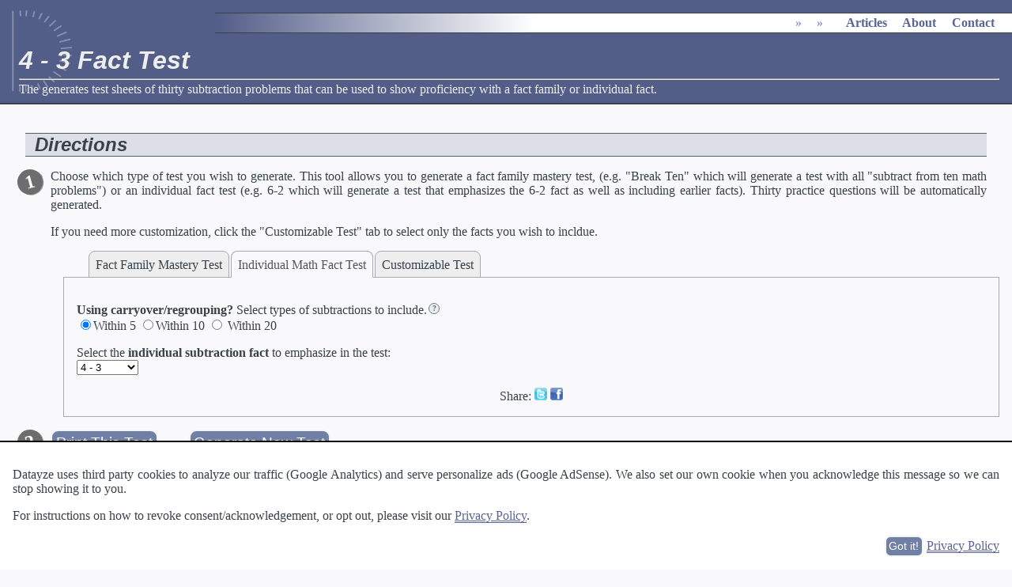

--- FILE ---
content_type: text/html; charset=UTF-8
request_url: https://datayze.com/subtraction-time-test-generator?fronttab=individual&individualselect=4+-+3
body_size: 7905
content:
 <!DOCTYPE html><HTML lang="en"> <head> <link rel="stylesheet" media="print" href="/css/print.css"> <link rel="stylesheet" href="/css/style.v10.css"> <link rel="canonical" href="https://datayze.com/subtraction-time-test-generator?fronttab=individual&individualselect=4 - 3"> <title>Subtraction Timed Test Generator</title><meta name="description" content="The generates test sheets of thirty subtraction problems that can be used to show proficiency with a fact family or individual fact."><meta name="viewport" content="width=device-width, initial-scale=1"><meta name="author" content="Datayze"><META NAME="copyright" CONTENT="Copyright &copy; 1996-2026 Datayze">  <META HTTP-EQUIV="Content-type" CONTENT="text/html; charset=UTF-8"><meta name="twitter:card" content="summary" /><meta name="twitter:site" content="@datayze" /><meta name="twitter:title" content="Subtraction Timed Test Generator" /><meta name="twitter:description" content="The generates test sheets of thirty subtraction problems that can be used to show proficiency with a fact family or individual fact." /> <meta name="twitter:image" content="https://datayze.com/images/datayze_profile.png" /><meta property="og:url" content="https://datayze.com/subtraction-time-test-generator?fronttab=individual&individualselect=4 - 3" /><meta property="og:type" content="website" /><meta property="og:title" content="Subtraction Timed Test Generator" /><meta property="og:description" content="The generates test sheets of thirty subtraction problems that can be used to show proficiency with a fact family or individual fact." /><meta property="og:image" content="https://datayze.com/images/datayze_profile.png" /><meta property="fb:app_id" content="157539877969249" /> <style>#t36gd8um3 ins{width:300px;height:600px}#abg9l64 ins{width:250px;height:250px}@media screen and (max-width:600px){#t36gd8um3, #t36gd8um3 ins{display:none}#abg9l64 ins{display:none}}@media print{#t36gd8um3, #t36gd8um3 ins{display:none}#abg9l64 ins{display:none}#ovvpyglloin, #ovvpyglloin ins{display:none}}</style> <style>@import url("https://fonts.googleapis.com/css?family=Lato:400,400i,700");#eduolist{counter-reset:tilt-counter;list-style:none;padding-left:2em}#eduolist li{margin:0 0 0.5rem 0;position:relative;counter-increment:tilt-counter}#eduolist ul li{counter-increment:no-counter}#eduolist li::before{content:counter(tilt-counter);color:white;font-size:1.5rem;font-weight:bold;position:absolute;--size:32px;left:calc(-1 * var(--size) - 10px);line-height:var(--size);width:var(--size);height:var(--size);top:0;transform:rotate(-15deg);background:#6D6D6D;border-radius:50%;text-align:center;box-shadow:1px 1px 0 #999}</style> <style>#maintext hr{margin:0px}.testblock{padding:1em;margin-bottom:.5em;display:inline-block;font-size:larger}.testblock div{text-align:right}#individualparams checkbox{margin-left:2em}#tab_container{margin:1em}</style> </head> <body> <script type="application/ld+json">{"@context":"http://schema.org","@type":"BreadcrumbList","itemListElement":[{"@type": "ListItem","position": 1,"name": "","item": {"@id": "","name": ""}},{"@type": "ListItem","position": 2,"name": "","item": {"@id": "","name": ""}},{"@type": "ListItem","position": 3,"name": "","item": {"@id": "","name": ""}}]}</script><script type="application/ld+json">{"@context":"http://schema.org","@type":"organization","url":"https://datayze.com","name":"datayze","logo":"https://datayze.com/images/datayze_profile.png","sameAs":["http://www.facebook.com/datayze","http://www.twitter.com/datayze"]}</script> <script>function isMobileDisplay(){return(screen.width<=600)}</script> <img src="https://datayze.com/images/datayze_profile.png" id="screenshot" alt="screenshot"><div id="header" class="initialheader"><div id="mainmenu" class="initialmainmenu"><ul itemscope itemtype="http://schema.org/BreadcrumbList"><li itemprop="itemListElement" itemscope itemtype="http://schema.org/ListItem" ><div ><a href="" itemprop="item"><span itemprop="name"></span></a><meta itemprop="position" content="1"></div></li><li itemprop="itemListElement" itemscope itemtype="http://schema.org/ListItem" ><div class="desktoponly"><span>&raquo;</span><a href="" itemprop="item"><span itemprop="name"></span></a><meta itemprop="position" content="2"><ul class="submenu"><li><a href=""></a></li><li><a href=""></a></li><li><a href=""></a></li><li><a href=""></a></li><li><a href=""></a></li><li><a href=""></a></li><li><a href=""></a></li><li><a href=""></a></li><li><a href=""></a></li><li><a href=""></a></li></ul></div></li><li itemprop="itemListElement" itemscope itemtype="http://schema.org/ListItem" ><div ><span>&raquo;</span><a href="" itemprop="item"><span itemprop="name"></span></a><meta itemprop="position" content="3"><ul class="submenu"><li><a href=""></a></li><li><a href=""></a></li><li><a href=""></a></li><li><a href=""></a></li><li><a href=""></a></li></ul></div></li><li class="bigspace"><a href="https://datayze.com/howto/" class="desktoponly">Articles</a></li><li class="bigspace"><a href="https://datayze.com/about" class="desktoponly">About</a></li><li class="bigspace"><a href="https://datayze.com/contact" class="desktoponly">Contact</a></li></ul></div><h1>Subtraction Timed Test Generator</h1><hr><span id="header_description">The generates test sheets of thirty subtraction problems that can be used to show proficiency with a fact family or individual fact.</span></div><div id="maintext"> <form method="get" action="/subtraction-time-test-generator"> <input type="hidden" name="fronttab" id="fronttab" value=""><h2>Directions</h2><ol id="eduolist"><li><p>Choose which type of test you wish to generate. This tool allows you to generate a fact family mastery test, (e.g. "Break Ten" which will generate a test with all "subtract from ten math problems") or an individual fact test (e.g. 6-2 which will generate a test that emphasizes the 6-2 fact as well as including earlier facts). Thirty practice questions will be automatically generated.</p><p>If you need more customization, click the "Customizable Test" tab to select only the facts you wish to incldue.</p><div id="tab_container"><ul id="tabs"><li id="family_tab" class="front_tab"  title="Fact Family Mastery Test">Fact Family Mastery Test</li><li id="individual_tab" class="right_back_tab back_tab" tabindex="0" title="Individual Math Fact Test">Individual Math Fact Test</li><li id="custom_tab" class="right_back_tab back_tab" tabindex="0" title="Customizable Test">Customizable Test</li></ul><div id="tab_content"><div id="family_content">Check the box next to the <b>subtraction fact familes</b> to include:<br><br>
    <div id="familyparams"><input type="checkbox" name="zero" id="zero"><label for="zero">Subtract Zero</label><hr>
    Count back<input type="checkbox" name="one" id="one"><label for="one">One</label>, <input type="checkbox" name="two" id="two"><label for="two">Two</label>, <input type="checkbox" name="three" id="three"><label for="three">Three</label><hr><input type="checkbox" name="nine" id="nine"><label for="nine">Subtract Nine</label><hr><input type="checkbox" name="doubles" id="doubles"><label for="doubles">Doubles</label><hr><input type="checkbox" name="near" id="near"><label for="near">Near Doubles</label><hr><input type="checkbox" name="ten" id="ten"><label for="ten">Subtract Ten</label><hr><input type="checkbox" name="make" id="make"><label for="make">Break Ten</label><hr><input type="checkbox" name="all" id="all"><label for="all">All</label></div><div id="socialshare" style="margin-top:1em;text-align:center"></div></div><div id="individual_content" style="display:none"><p><b>Using carryover/regrouping?</b> Select types of subtractions to include.<span class="help">In some school districts "within 5" is the standard for kindergarten, "within 10" is the standard for first grade, "within 20" is the standard for second grade and "within 100" is the standard for third grade.  That means by the time kids graduate kindergarten, they should know how to subtract two numbers where the minuend (the number from which another number (the subtrahend) is to be subtracted) is five or less.</span>  <br><input type="radio" name="within" value="5" aria-label="Do not Include Regrouping \ Only include subtractions within 5">Within 5 <input type="radio" name="within" value="10" aria-label="Do not Include Regrouping \ Only include subtractions within 10">Within 10 <input type="radio" name="within"  value="20" aria-label="Include Regrouping \ subtractions within 20"> Within 20</p><label for="individualselect">Select the <b>individual subtraction fact</b> to emphasize in the test</label>:<br><div id="individualparams"><select id="individualselect" name="individualselect"><option></option><optgroup label="Within 5"><option >1 - 1</option><option >2 - 1</option><option >3 - 1</option><option >4 - 1</option><option >5 - 1</option><option >2 - 2</option><option >3 - 2</option><option >4 - 2</option><option >5 - 2</option><option >3 - 3</option><option  SELECTED>4 - 3</option><option >5 - 3</option><option >4 - 4</option><option >5 - 4</option><option >5 - 5</option></optgroup><optgroup label="Within 10"><option >6 - 1</option><option >7 - 1</option><option >8 - 1</option><option >9 - 1</option><option >10 - 1</option><option >6 - 2</option><option >7 - 2</option><option >8 - 2</option><option >9 - 2</option><option >10 - 2</option><option >6 - 3</option><option >7 - 3</option><option >8 - 3</option><option >9 - 3</option><option >10 - 3</option><option >6 - 4</option><option >7 - 4</option><option >8 - 4</option><option >9 - 4</option><option >10 - 4</option><option >6 - 5</option><option >7 - 5</option><option >8 - 5</option><option >9 - 5</option><option >10 - 5</option><option >6 - 6</option><option >7 - 6</option><option >8 - 6</option><option >9 - 6</option><option >10 - 6</option><option >7 - 7</option><option >8 - 7</option><option >9 - 7</option><option >10 - 7</option><option >8 - 8</option><option >9 - 8</option><option >10 - 8</option><option >9 - 9</option><option >10 - 9</option><option >10 - 10</option></optgroup><optgroup label="Within 20"><option >11 - 2</option><option >11 - 3</option><option >12 - 3</option><option >11 - 4</option><option >12 - 4</option><option >13 - 4</option><option >11 - 5</option><option >12 - 5</option><option >13 - 5</option><option >14 - 5</option><option >11 - 6</option><option >12 - 6</option><option >13 - 6</option><option >14 - 6</option><option >15 - 6</option><option >11 - 7</option><option >12 - 7</option><option >13 - 7</option><option >14 - 7</option><option >15 - 7</option><option >16 - 7</option><option >11 - 8</option><option >12 - 8</option><option >13 - 8</option><option >14 - 8</option><option >15 - 8</option><option >16 - 8</option><option >17 - 8</option><option >11 - 9</option><option >12 - 9</option><option >13 - 9</option><option >14 - 9</option><option >15 - 9</option><option >16 - 9</option><option >17 - 9</option><option >18 - 9</option><option >11 - 10</option><option >12 - 10</option><option >13 - 10</option><option >14 - 10</option><option >15 - 10</option><option >16 - 10</option><option >17 - 10</option><option >18 - 10</option><option >19 - 10</option></optgroup></select></div></div><div id="custom_content" style="display:none"><p><b>Subtraction Fact Table</b></p><table><tr><td>-</td><td>0</td><td>1</td><td>2</td><td>3</td><td>4</td><td>5</td><td>6</td><td>7</td><td>8</td><td>9</td><td>10</td></tr><tr><td>0</td><td><input type="checkbox" id="custom00" name="custom00" aria-label="Include 0 - 0 equation in test"></td><td></td><td></td><td></td><td></td><td></td><td></td><td></td><td></td><td></td><td></td></tr><tr><td>1</td><td><input type="checkbox" id="custom01" name="custom01" aria-label="Include 1 - 0 equation in test"></td><td><input type="checkbox" id="custom10" name="custom10" aria-label="Include 1 - 1 equation in test"></td><td></td><td></td><td></td><td></td><td></td><td></td><td></td><td></td><td></td></tr><tr><td>2</td><td><input type="checkbox" id="custom02" name="custom02" aria-label="Include 2 - 0 equation in test"></td><td><input type="checkbox" id="custom11" name="custom11" aria-label="Include 2 - 1 equation in test"></td><td><input type="checkbox" id="custom20" name="custom20" aria-label="Include 2 - 2 equation in test"></td><td></td><td></td><td></td><td></td><td></td><td></td><td></td><td></td></tr><tr><td>3</td><td><input type="checkbox" id="custom03" name="custom03" aria-label="Include 3 - 0 equation in test"></td><td><input type="checkbox" id="custom12" name="custom12" aria-label="Include 3 - 1 equation in test"></td><td><input type="checkbox" id="custom21" name="custom21" aria-label="Include 3 - 2 equation in test"></td><td><input type="checkbox" id="custom30" name="custom30" aria-label="Include 3 - 3 equation in test"></td><td></td><td></td><td></td><td></td><td></td><td></td><td></td></tr><tr><td>4</td><td><input type="checkbox" id="custom04" name="custom04" aria-label="Include 4 - 0 equation in test"></td><td><input type="checkbox" id="custom13" name="custom13" aria-label="Include 4 - 1 equation in test"></td><td><input type="checkbox" id="custom22" name="custom22" aria-label="Include 4 - 2 equation in test"></td><td><input type="checkbox" id="custom31" name="custom31" aria-label="Include 4 - 3 equation in test"></td><td><input type="checkbox" id="custom40" name="custom40" aria-label="Include 4 - 4 equation in test"></td><td></td><td></td><td></td><td></td><td></td><td></td></tr><tr><td>5</td><td><input type="checkbox" id="custom05" name="custom05" aria-label="Include 5 - 0 equation in test"></td><td><input type="checkbox" id="custom14" name="custom14" aria-label="Include 5 - 1 equation in test"></td><td><input type="checkbox" id="custom23" name="custom23" aria-label="Include 5 - 2 equation in test"></td><td><input type="checkbox" id="custom32" name="custom32" aria-label="Include 5 - 3 equation in test"></td><td><input type="checkbox" id="custom41" name="custom41" aria-label="Include 5 - 4 equation in test"></td><td><input type="checkbox" id="custom50" name="custom50" aria-label="Include 5 - 5 equation in test"></td><td></td><td></td><td></td><td></td><td></td></tr><tr><td>6</td><td><input type="checkbox" id="custom06" name="custom06" aria-label="Include 6 - 0 equation in test"></td><td><input type="checkbox" id="custom15" name="custom15" aria-label="Include 6 - 1 equation in test"></td><td><input type="checkbox" id="custom24" name="custom24" aria-label="Include 6 - 2 equation in test"></td><td><input type="checkbox" id="custom33" name="custom33" aria-label="Include 6 - 3 equation in test"></td><td><input type="checkbox" id="custom42" name="custom42" aria-label="Include 6 - 4 equation in test"></td><td><input type="checkbox" id="custom51" name="custom51" aria-label="Include 6 - 5 equation in test"></td><td><input type="checkbox" id="custom60" name="custom60" aria-label="Include 6 - 6 equation in test"></td><td></td><td></td><td></td><td></td></tr><tr><td>7</td><td><input type="checkbox" id="custom07" name="custom07" aria-label="Include 7 - 0 equation in test"></td><td><input type="checkbox" id="custom16" name="custom16" aria-label="Include 7 - 1 equation in test"></td><td><input type="checkbox" id="custom25" name="custom25" aria-label="Include 7 - 2 equation in test"></td><td><input type="checkbox" id="custom34" name="custom34" aria-label="Include 7 - 3 equation in test"></td><td><input type="checkbox" id="custom43" name="custom43" aria-label="Include 7 - 4 equation in test"></td><td><input type="checkbox" id="custom52" name="custom52" aria-label="Include 7 - 5 equation in test"></td><td><input type="checkbox" id="custom61" name="custom61" aria-label="Include 7 - 6 equation in test"></td><td><input type="checkbox" id="custom70" name="custom70" aria-label="Include 7 - 7 equation in test"></td><td></td><td></td><td></td></tr><tr><td>8</td><td><input type="checkbox" id="custom08" name="custom08" aria-label="Include 8 - 0 equation in test"></td><td><input type="checkbox" id="custom17" name="custom17" aria-label="Include 8 - 1 equation in test"></td><td><input type="checkbox" id="custom26" name="custom26" aria-label="Include 8 - 2 equation in test"></td><td><input type="checkbox" id="custom35" name="custom35" aria-label="Include 8 - 3 equation in test"></td><td><input type="checkbox" id="custom44" name="custom44" aria-label="Include 8 - 4 equation in test"></td><td><input type="checkbox" id="custom53" name="custom53" aria-label="Include 8 - 5 equation in test"></td><td><input type="checkbox" id="custom62" name="custom62" aria-label="Include 8 - 6 equation in test"></td><td><input type="checkbox" id="custom71" name="custom71" aria-label="Include 8 - 7 equation in test"></td><td><input type="checkbox" id="custom80" name="custom80" aria-label="Include 8 - 8 equation in test"></td><td></td><td></td></tr><tr><td>9</td><td><input type="checkbox" id="custom09" name="custom09" aria-label="Include 9 - 0 equation in test"></td><td><input type="checkbox" id="custom18" name="custom18" aria-label="Include 9 - 1 equation in test"></td><td><input type="checkbox" id="custom27" name="custom27" aria-label="Include 9 - 2 equation in test"></td><td><input type="checkbox" id="custom36" name="custom36" aria-label="Include 9 - 3 equation in test"></td><td><input type="checkbox" id="custom45" name="custom45" aria-label="Include 9 - 4 equation in test"></td><td><input type="checkbox" id="custom54" name="custom54" aria-label="Include 9 - 5 equation in test"></td><td><input type="checkbox" id="custom63" name="custom63" aria-label="Include 9 - 6 equation in test"></td><td><input type="checkbox" id="custom72" name="custom72" aria-label="Include 9 - 7 equation in test"></td><td><input type="checkbox" id="custom81" name="custom81" aria-label="Include 9 - 8 equation in test"></td><td><input type="checkbox" id="custom90" name="custom90" aria-label="Include 9 - 9 equation in test"></td><td></td></tr><tr><td>10</td><td><input type="checkbox" id="custom010" name="custom010" aria-label="Include 10 - 0 equation in test"></td><td><input type="checkbox" id="custom19" name="custom19" aria-label="Include 10 - 1 equation in test"></td><td><input type="checkbox" id="custom28" name="custom28" aria-label="Include 10 - 2 equation in test"></td><td><input type="checkbox" id="custom37" name="custom37" aria-label="Include 10 - 3 equation in test"></td><td><input type="checkbox" id="custom46" name="custom46" aria-label="Include 10 - 4 equation in test"></td><td><input type="checkbox" id="custom55" name="custom55" aria-label="Include 10 - 5 equation in test"></td><td><input type="checkbox" id="custom64" name="custom64" aria-label="Include 10 - 6 equation in test"></td><td><input type="checkbox" id="custom73" name="custom73" aria-label="Include 10 - 7 equation in test"></td><td><input type="checkbox" id="custom82" name="custom82" aria-label="Include 10 - 8 equation in test"></td><td><input type="checkbox" id="custom91" name="custom91" aria-label="Include 10 - 9 equation in test"></td><td><input type="checkbox" id="custom100" name="custom100" aria-label="Include 10 - 10 equation in test"></td></tr><tr><td>11</td><td></td><td><input type="checkbox" id="custom110" name="custom110" aria-label="Include 11 - 1 equation in test"></td><td><input type="checkbox" id="custom29" name="custom29" aria-label="Include 11 - 2 equation in test"></td><td><input type="checkbox" id="custom38" name="custom38" aria-label="Include 11 - 3 equation in test"></td><td><input type="checkbox" id="custom47" name="custom47" aria-label="Include 11 - 4 equation in test"></td><td><input type="checkbox" id="custom56" name="custom56" aria-label="Include 11 - 5 equation in test"></td><td><input type="checkbox" id="custom65" name="custom65" aria-label="Include 11 - 6 equation in test"></td><td><input type="checkbox" id="custom74" name="custom74" aria-label="Include 11 - 7 equation in test"></td><td><input type="checkbox" id="custom83" name="custom83" aria-label="Include 11 - 8 equation in test"></td><td><input type="checkbox" id="custom92" name="custom92" aria-label="Include 11 - 9 equation in test"></td><td><input type="checkbox" id="custom101" name="custom101" aria-label="Include 11 - 10 equation in test"></td></tr><tr><td>12</td><td></td><td></td><td><input type="checkbox" id="custom210" name="custom210" aria-label="Include 12 - 2 equation in test"></td><td><input type="checkbox" id="custom39" name="custom39" aria-label="Include 12 - 3 equation in test"></td><td><input type="checkbox" id="custom48" name="custom48" aria-label="Include 12 - 4 equation in test"></td><td><input type="checkbox" id="custom57" name="custom57" aria-label="Include 12 - 5 equation in test"></td><td><input type="checkbox" id="custom66" name="custom66" aria-label="Include 12 - 6 equation in test"></td><td><input type="checkbox" id="custom75" name="custom75" aria-label="Include 12 - 7 equation in test"></td><td><input type="checkbox" id="custom84" name="custom84" aria-label="Include 12 - 8 equation in test"></td><td><input type="checkbox" id="custom93" name="custom93" aria-label="Include 12 - 9 equation in test"></td><td><input type="checkbox" id="custom102" name="custom102" aria-label="Include 12 - 10 equation in test"></td></tr><tr><td>13</td><td></td><td></td><td></td><td><input type="checkbox" id="custom310" name="custom310" aria-label="Include 13 - 3 equation in test"></td><td><input type="checkbox" id="custom49" name="custom49" aria-label="Include 13 - 4 equation in test"></td><td><input type="checkbox" id="custom58" name="custom58" aria-label="Include 13 - 5 equation in test"></td><td><input type="checkbox" id="custom67" name="custom67" aria-label="Include 13 - 6 equation in test"></td><td><input type="checkbox" id="custom76" name="custom76" aria-label="Include 13 - 7 equation in test"></td><td><input type="checkbox" id="custom85" name="custom85" aria-label="Include 13 - 8 equation in test"></td><td><input type="checkbox" id="custom94" name="custom94" aria-label="Include 13 - 9 equation in test"></td><td><input type="checkbox" id="custom103" name="custom103" aria-label="Include 13 - 10 equation in test"></td></tr><tr><td>14</td><td></td><td></td><td></td><td></td><td><input type="checkbox" id="custom410" name="custom410" aria-label="Include 14 - 4 equation in test"></td><td><input type="checkbox" id="custom59" name="custom59" aria-label="Include 14 - 5 equation in test"></td><td><input type="checkbox" id="custom68" name="custom68" aria-label="Include 14 - 6 equation in test"></td><td><input type="checkbox" id="custom77" name="custom77" aria-label="Include 14 - 7 equation in test"></td><td><input type="checkbox" id="custom86" name="custom86" aria-label="Include 14 - 8 equation in test"></td><td><input type="checkbox" id="custom95" name="custom95" aria-label="Include 14 - 9 equation in test"></td><td><input type="checkbox" id="custom104" name="custom104" aria-label="Include 14 - 10 equation in test"></td></tr><tr><td>15</td><td></td><td></td><td></td><td></td><td></td><td><input type="checkbox" id="custom510" name="custom510" aria-label="Include 15 - 5 equation in test"></td><td><input type="checkbox" id="custom69" name="custom69" aria-label="Include 15 - 6 equation in test"></td><td><input type="checkbox" id="custom78" name="custom78" aria-label="Include 15 - 7 equation in test"></td><td><input type="checkbox" id="custom87" name="custom87" aria-label="Include 15 - 8 equation in test"></td><td><input type="checkbox" id="custom96" name="custom96" aria-label="Include 15 - 9 equation in test"></td><td><input type="checkbox" id="custom105" name="custom105" aria-label="Include 15 - 10 equation in test"></td></tr><tr><td>16</td><td></td><td></td><td></td><td></td><td></td><td></td><td><input type="checkbox" id="custom610" name="custom610" aria-label="Include 16 - 6 equation in test"></td><td><input type="checkbox" id="custom79" name="custom79" aria-label="Include 16 - 7 equation in test"></td><td><input type="checkbox" id="custom88" name="custom88" aria-label="Include 16 - 8 equation in test"></td><td><input type="checkbox" id="custom97" name="custom97" aria-label="Include 16 - 9 equation in test"></td><td><input type="checkbox" id="custom106" name="custom106" aria-label="Include 16 - 10 equation in test"></td></tr><tr><td>17</td><td></td><td></td><td></td><td></td><td></td><td></td><td></td><td><input type="checkbox" id="custom710" name="custom710" aria-label="Include 17 - 7 equation in test"></td><td><input type="checkbox" id="custom89" name="custom89" aria-label="Include 17 - 8 equation in test"></td><td><input type="checkbox" id="custom98" name="custom98" aria-label="Include 17 - 9 equation in test"></td><td><input type="checkbox" id="custom107" name="custom107" aria-label="Include 17 - 10 equation in test"></td></tr><tr><td>18</td><td></td><td></td><td></td><td></td><td></td><td></td><td></td><td></td><td><input type="checkbox" id="custom810" name="custom810" aria-label="Include 18 - 8 equation in test"></td><td><input type="checkbox" id="custom99" name="custom99" aria-label="Include 18 - 9 equation in test"></td><td><input type="checkbox" id="custom108" name="custom108" aria-label="Include 18 - 10 equation in test"></td></tr><tr><td>19</td><td></td><td></td><td></td><td></td><td></td><td></td><td></td><td></td><td></td><td><input type="checkbox" id="custom910" name="custom910" aria-label="Include 19 - 9 equation in test"></td><td><input type="checkbox" id="custom109" name="custom109" aria-label="Include 19 - 10 equation in test"></td></tr><tr><td>20</td><td></td><td></td><td></td><td></td><td></td><td></td><td></td><td></td><td></td><td></td><td><input type="checkbox" id="custom1010" name="custom1010" aria-label="Include 20 - 10 equation in test"></td></tr></table><p>Check the checkboxes of the math facts you wish to include in a timed subtraction test.  Each checkbox in the table corresponds to the equation x - y, where x is the row number, and y is the column number</div></div></div></li></ol></form><div id="tests"><div class="bigloadercontainer"><div class="bigloader"></div><div class="bigloadertext">Loading...</div></div></div><div id="ovvpyglloin" style="margin:1.5em;text-align:center;"> <ins id="ovvpyglloinins" class="adsbygoogle" style="display:block;" data-ad-client="ca-pub-9649368754633488" data-full-width-responsive="true" data-ad-slot="3744794673" data-ad-format="auto"></ins> <script>(adsbygoogle=window.adsbygoogle||[]).push({})</script></div><div id="about"><h3>About the Subtraction Timed Test Generator</h3><p>Addition and substraction facts can be though of as the sight words of math; knowing them makes learning more complex mathematical concepts easier. The Subtraction Time Test Generator generates test sheets of thirty problems that can be used to show proficiency with a fact family or individual fact.<p><p>To get started, choose your paramaters from the above menu. Thirty problems will be automatically generated for testing that indiviual fact or that fact families. When an individual fact is selected, the generator creates a test that emphasize that indivual fact and also includes earlier facts. When a fact family checkbox is checked, the generate creates a test where all thirty questions belong to that fact family. If you select a set of fact families, all thirty questions will belong to at least one of those fact families.</p><p>Once a test is created, print this page and give it to your little test taker. The test should take under a minute to complete. If the test takes longer, your test taker may need more practice with the individual fact or fact family.</p><p>Refresh the page, or click the "Generate New Test" button for a new set of random problems.</p><h3>Common Tests to Generate</h3><ul><li><a href="/subtraction-time-test-generator?zero=on">Subtract 0</a>, <a href="/subtraction-time-test-generator?one=on">Subtract 1</a></li><li><a href="/subtraction-time-test-generator?doubles=on">Doubles</a></li><li><a href="/subtraction-time-test-generator?near=on">Near Doubles</a></li><li><a href="/subtraction-time-test-generator?nine=on">Subtract Nine</a></li><li><a href="/subtraction-time-test-generator?ten=on">Subtract Ten</a></li><li><a href="/subtraction-time-test-generator?make=on">Break Ten</a></li></ul><p>Like the Subtraction Time Test Generator? Try the <a href="/addition-time-test-generator">Addition Test Generator</a>.</p></div><div id="footer"><a href="https://datayze.com/about">About</a> &middot; <a href="https://datayze.com/terms">Terms of Use</a> &middot; <a href="https://datayze.com/privacy">Privacy Policy</a> &middot; <a href="https://datayze.com/contact">Contact</a></div></div> <script src="/js/other/jquery-3.1.1.min.js"></script> <script src="/js/other/jquery-ui-1.12.1.custom.min.js"></script> <script src="/js/datayze.2023170.education.js"></script><script>(adsbygoogle = window.adsbygoogle || []).push({google_ad_client:"ca-pub-9649368754633488",enable_page_level_ads:true});var adweight=1;amazon_offers.push({desc:'Gifted and Talented COGAT Test Prep Grade 2',link:'https://amzn.to/3cGjvIa',product:'0997943955',weight:adweight});amazon_offers.push({desc:'Brain Quest Workbook: Grade 1',link:'https://amzn.to/2zKObJA',product:'0761149147',weight:adweight});amazon_offers.push({desc:'Summer Brain Quest: Between Grades 2 &amp; 3',link:'https://amzn.to/36iNrb3',product:'0761189181',weight:adweight});amazon_offers.push({desc:'Perfectly Logical!: Challenging Fun Brain Teasers and Logic Puzzles for Smart Kids',link:'https://amzn.to/3cFBgY3',product:'1641525312',weight:adweight});amazon_offers.push({desc:'School Zone - Thinking Skills Workbook - 64 Pages, Ages 3 to 5, Preschool to Kindergarten, Problem-Solving, Logic &amp; Reasoning Puzzles, and More (School Zone Get Ready!™ Book Series)',link:'https://amzn.to/2X5JEcB',product:'1589473507',weight:adweight});amazon_offers.push({desc:'First Little Readers Parent Pack: Guided Reading Level A: 25 Irresistible Books That Are Just the Right Level for Beginning Readers',link:'https://amzn.to/3bCIf2r',product:'0545231493',weight:adweight});registerAmazonCategory('education');</script> <script>function getIndividualTestInput(input){if(input==undefined){input=$('#individualselect').val()}
var input=input.split(/[^0-9]+/);if(input.length!=2||input[0].length==0||isNaN(input[0])||input[1].length==0||isNaN(input[1])){return}
return input}
function generateIndividualTest(){var currentwithin=getWithinLabelOfSelection();if(currentwithin!=undefined){var num=currentwithin.substr(currentwithin.indexOf(' ')+1);$("input[type=radio][name=within][value='"+num+"']").attr('checked',true)}
var allfacts=[];var withinfacts=[];var select=$('#individualselect').val();if(select==''){clearTestSheet();return}
var primary;$("#individualselect option").each(function(){var val=$(this).val();var input=getIndividualTestInput(val);var valwithin=getWithinLabelOfSelection(val);if(input!=undefined){var z=+(input[0]);var x=+(input[1]);var y=(z-x);primary={x:x,y:y}
allfacts.push(primary);if(currentwithin==valwithin){withinfacts.push(primary);}
if(val==select){return false}}});if(withinfacts.length>1){for(i=0;i<3;i++){allfacts=allfacts.concat(withinfacts)}}
var emphasis=allfacts.length*0.2;for(i=0;i<emphasis;i++){allfacts.push(primary);}
buildTestSheet(allfacts,primary);$('h1').html($('#individualselect').val()+' Fact Test')}
function generateFamilyTest(){var allfacts=[];var title=[];if($('#zero').is(':checked')){title.push('Subtract Zero');for(var i=0;i<=10;i++){allfacts.push({x:0,y:i});}}if($('#one').is(':checked')){title.push('Subtract One');for(var i=0;i<=10;i++){allfacts.push({x:1,y:i});}}if($('#two').is(':checked')){title.push('Subtract Two');for(var i=0;i<=10;i++){allfacts.push({x:2,y:i});}}if($('#three').is(':checked')){title.push('Subtract Three');for(var i=0;i<=10;i++){allfacts.push({x:3,y:i});}}if($('#nine').is(':checked')){title.push('Subtract Nine');for(var i=0;i<=10;i++){allfacts.push({x:9,y:i});}}if($('#ten').is(':checked')){title.push('Subtract Ten');for(var i=0;i<=10;i++){allfacts.push({x:10,y:i});}}if($('#doubles').is(':checked')){for(var i=0;i<=10;i++){allfacts.push({x:i,y:i})}
title.push("Doubles")}
if($('#near').is(':checked')){for(var i=0;i<10;i++){allfacts.push({x:i,y:i+1})}
title.push("Near Doubles")}
if($('#make').is(':checked')){title.push("Break Ten")
if(allfacts.length>0){for(var i=0;i<10;i++){allfacts.push({x:i,y:10-i})}}else{for(var i=0;i<10;i++){allfacts.push({x:i,y:'?',z:10})}}}
allfacts=dedupeMathFacts(allfacts);$('h1').html(arrayToStringList(title)+' Fact Famil'+($('#familyparams input:checkbox:checked').length>1?'ies':'y'));buildTestSheet(allfacts)}
function generateCustomTest(){var allfacts=[];for(var i=0;i<=10;i++){for(var j=0;j<=10;j++){if($('#custom'+i+''+j+':checked').length>0){allfacts.push({x:i,y:j})}}}
$('h1').html('Timed Math Test');buildTestSheet(allfacts)}
function dedupeMathFacts(facts){var unique=[];$.each(facts,function(i,e){var matchingItems=$.grep(unique,function(item){return item.x===e.x&&item.y===e.y});if(matchingItems.length===0){unique.push(e)}});return unique}
function addTransitiveFacts(facts){var len=facts.length;for(var i=0;i<len;i++){var reversed={x:facts[i].y,y:facts[i].x};if(facts[i].z!=undefined){reversed.z=facts[i].z};facts.push(reversed)}
return facts}
function buildTestSheet(facts){if(facts.length==0){clearTestSheet();return}
var tests=[];var num_unique=dedupeMathFacts(facts).length;while(tests.length<30){var idx=Math.floor((Math.random()*facts.length));var toAdd=facts[idx];if(tests.length>0&&num_unique>1){var last=tests[tests.length-1];if(last.x==toAdd.x&&last.y==toAdd.y){continue}}
tests.push(toAdd)}
$('#tests').html('<h2>Generated Test</h2>'+tests.map(function(test){return '<div class="testblock">'
+'<div>'+(test.z!=undefined?test.z:test.x+test.y)+'</div><div>- '+test.x+'</div><hr>'
+'</div>'}).join(' '));resizeFormatter();testChanged()}
var resizeFormatter=function(){$('.testblock').css('width','');$('.testblock').css('width',Math.max.apply(Math,$('.testblock').map(function(){return Math.ceil($(this).width())}).get())+'px')}
function clearTestSheet(){$('#tests').html('');$('h1').html("Subtraction Timed Test Generator");testChanged()}
function generateTests(tab){if(tab=='individual'){generateIndividualTest()}
else if(tab=='family'){generateFamilyTest()}
else{generateCustomTest()}}
function getWithinLabelOfSelection(level){if(level==undefined){return $('#individualselect :selected').parent().attr('label')}
var option=$('#individualselect option:contains("'+level+'")');if(option.length>0){return option.parent().attr('label')}}
function changeRegrouping(){var within=$('input[type=radio][name=within]:checked').val();if(within==undefined||getWithinLabelOfSelection()=="Within "+within){return}
var optgroup=$("#individualselect optgroup[label='Within "+within+"']");if(optgroup.length==1){var option=$("option:first",optgroup);$('#individualselect').val(option.val())}else{recordError('DataError','Unexpected Radio Form Input',"Unexpeced Condition for 'within' radio option"+withCarry)}}
$(function(){setPrintResizeFormatter(resizeFormatter);addPrintOrReloadOption();addTestResizeOption();$('#familyparams input:checkbox').change(function(){if($(this).attr('id')=='all'&&$(this).is(':checked')){$('#zero').prop('checked', true);$('#one').prop('checked', true);$('#two').prop('checked', true);$('#three').prop('checked', true);$('#nine').prop('checked', true);$('#doubles').prop('checked', true);$('#near').prop('checked', true);$('#ten').prop('checked', true);$('#make').prop('checked', true);}else{if($('#familyparams input:checkbox').length!=$("#familyparams input:checkbox:checked").length){$('#all').prop('checked',false)}}
generateFamilyTest()});$('#individualselect').change(function(){$("input[type=radio][name=within]").attr('checked',false);generateIndividualTest()});$("#custom_content").on("click","input",function(){generateCustomTest()});onBackTabClick(function(){var tab=getTabShortName($(this).attr("id"));$('#fronttab').val(tab);generateTests(tab)});$('input[type=radio][name=within]').change(function(){changeRegrouping();generateIndividualTest()});if (isTab("individual")){makeFrontTab("individual")};var tab=getFrontTabId();changeRegrouping();$('#fronttab').val(tab);generateTests(tab)});</script> <script>registerRevenueID('ovvpyglloin', {max_rows: 1, max_offers: 5, remove:true});</script> <script>$(function(){var params={page:'/subtraction-time-test-generator?fronttab=individual&individuals',get:'fronttab=individual&individualselect=4+-+3',post:''};$.get('/callback/record_visit',params,function(data){}).fail(function(xhr,status,error){recordError("CallbackError","VisitRecorderError",formatXhrErrorMessage(xhr,status,error))})});</script>  </body></html>

--- FILE ---
content_type: text/html; charset=utf-8
request_url: https://www.google.com/recaptcha/api2/aframe
body_size: 269
content:
<!DOCTYPE HTML><html><head><meta http-equiv="content-type" content="text/html; charset=UTF-8"></head><body><script nonce="RY5MWWNJcjfyDuHLGxj42A">/** Anti-fraud and anti-abuse applications only. See google.com/recaptcha */ try{var clients={'sodar':'https://pagead2.googlesyndication.com/pagead/sodar?'};window.addEventListener("message",function(a){try{if(a.source===window.parent){var b=JSON.parse(a.data);var c=clients[b['id']];if(c){var d=document.createElement('img');d.src=c+b['params']+'&rc='+(localStorage.getItem("rc::a")?sessionStorage.getItem("rc::b"):"");window.document.body.appendChild(d);sessionStorage.setItem("rc::e",parseInt(sessionStorage.getItem("rc::e")||0)+1);localStorage.setItem("rc::h",'1768811325905');}}}catch(b){}});window.parent.postMessage("_grecaptcha_ready", "*");}catch(b){}</script></body></html>

--- FILE ---
content_type: text/javascript
request_url: https://datayze.com/js/datayze.2023170.education.js
body_size: 21067
content:
function scrollToElement(element){if($('#'+element).length==0){return}
var target=$('#'+element).offset().top-($('#header').css('position')=='fixed'?$('#header').height()+getEMsize()/2:0);var current=document.documentElement.scrollTop||document.body.scrollTop;if(target>current){return}
$([document.documentElement,document.body]).animate({scrollTop:target,},1000)}
$(function(){$('.download, .upload, .txtcode, .javacode, .phpcode').prop('tabindex','0');$(document).on('paste','input',function(e){var $this=$(this);setTimeout(function(){$this.trigger('keyup')},10)});$(document).on('keydown',':focus',function(e){if($(this).parents('ins.adsbygoogle').length>0||this.tagName=='INS'){return}if($(this).hasClass('help')||this.tagName=='TEXTAREA'||this.tagName=='INPUT'||this.tagName=='BUTTON'){return}if(this.tagName=='DIV'&&$(this).prop('contenteditable')==true){return}
if(e.keyCode==13){recordEvent('Accessibility','Keydown Enter',($(this).attr('id')!=undefined?'ID:'+$(this).attr('id'):($(this).attr('class')!=undefined?'Class:'+$(this).attr('class'):this.tagName)));$(this).trigger('click')}})});var adsense_ids=[];var adsense_suffixes=[];var adblocks=[];var amazon_offers=[];var amazon_category;var adsenseloaded=false;var adsenseloadedbyready=false;function maxImageWidth(){return(isMobileDisplay2()?110:160)}
function resizeAmazonAd(id){var containerid=adsense_suffixes[id];$('#'+containerid).css('display','block');var max_width=$('#'+containerid).width()*.9;var my_offers=adblocks[id];var cols=Math.floor(max_width/maxImageWidth());if(cols>6){cols=6}
var rows=(my_offers==undefined?0:Math.ceil(my_offers.length/cols));if(adsense_ids[id]!=undefined){rows=Math.min(rows,(adsense_ids[id].max_rows==undefined?Infinity:adsense_ids[id].max_rows))}
var inner='';for(var i=0;i<rows;i++){inner+='<tr>';for(var j=i*cols;j<i*cols+cols;j++){if(j<my_offers.length){inner+='<td>'+getImage(my_offers[j])+'</td>'}else{inner+='<td></td>'}}
inner+='</tr><tr>';for(var j=i*cols;j<i*cols+cols;j++){if(j<my_offers.length){inner+='<td><div><a href="'+my_offers[j].link+'" rel="nofollow" title="'+my_offers[j].desc+'" onClick="recordAdClick(\'text\', \''+my_offers[j].product+'\')">'+my_offers[j].desc+'</a></div></td>'}else{inner+='<td></td>'}}
inner+='</tr>'}
$('#'+containerid).css('display',($('#'+id).css('display')=='none'?'none':'inline-block'));$('#'+containerid+'_inner').html(inner);$('#'+containerid+' td').css('max-width',maxImageWidth()+'px');$('#'+containerid+'_inner  div').css('height','4em');$('#'+containerid+'_inner  div').each(function(idx){var a=$(this).find('a');while($(this).height()<this.scrollHeight&&a.html().length>4){str=a.html();idx=str.lastIndexOf(' ');while(idx>0&&str.charAt(idx).match(/[a-z0-9]/i)==null){idx--}
str=str.substring(0,idx+1)+'...';a.html(str)}});$('#'+containerid+'_inner  div').css('height')}
function isAdsense(id){return($('#'+id+" ins.adsbygoogle").length>0)}
function registerAmazonCategory(cat){amazon_category=cat}
function registerRevenueID(id,details){adsense_ids[id]=details;if(!isAdsense(id)){details.amazonOnly=true;amazonBackoff(id,details)}}
function container_suffix(){var text="";var possible="abcdefghijklmnopqrstuvwxyz0123456789";var num=3+Math.floor(Math.random()*3);for(var i=0;i<num;i++)
text+=possible.charAt(Math.floor(Math.random()*possible.length));return text}
function getImage(item){return '<a href="'+item.link+'" target="_blank" rel="nofollow" onClick="recordAdClick(\'image\', \''+item.product+'\')"><img border="0" alt="'+item.desc+'" src="//ws-na.amazon-adsystem.com/widgets/q?_encoding=UTF8&ASIN='+item.product+'&Format=_SL'+maxImageWidth()+'_&ID=AsinImage&MarketPlace=US&ServiceVersion=20070822&WS=1&tag=sakty-20"></a><img src="//ir-na.amazon-adsystem.com/e/ir?t=sakty-20&l=li2&o=1&a='+item.product+'" width="1" height="1" border="0" alt="" style="border:none !important; margin:0px !important;"/>'}
function amazonBackoff(id,my_details){if(adsense_suffixes[id]!=undefined){return}
if(my_details==undefined){my_details=adsense_ids[id]}
var my_offers=[];recordEvent(AmazonEvent,"Backoff",amazon_category);if(amazon_offers.length==0){recordEvent(AmazonEvent,"No Ads Found",amazon_category)}
if(my_details.max_offers==undefined){my_details.max_offers=Infinity}
while(my_offers.length<my_details.max_offers&&amazon_offers.length>0){var newitem=Math.random()*amazon_offers.reduce(function(previousValue,currentValue,currentIndex,array){return previousValue+(currentValue.weight==undefined?1:currentValue.weight)},0);var idx=0;for(var item in amazon_offers){var weight=(amazon_offers[item].weight==undefined?1:amazon_offers[item].weight);newitem-=weight;if(newitem>0){idx=item}}
var item=amazon_offers.splice(idx,1);my_offers.push(item[0])}
if(my_details.remove!=true){amazon_offers=amazon_offers.concat(my_offers)}
if(my_details.max_offers!=Infinity&&my_offers.length<my_details.max_offers){recordEvent(AmazonEvent,"Not Enough Ads ",amazon_category)}
if(my_offers.length==0&&my_details.force!=true){return undefined}
adblocks[id]=my_offers;var containerid=id+container_suffix();adsense_suffixes[id]=containerid;$('#'+id).after('<center><div id="'+containerid+'"><div style="text-align:left;padding:.5em;font-weight:bold;background:linear-gradient(60deg, white 5%, rgb(255,153,0), white 60%);">'+'<span class="mobileonly">At</span><span class="desktoponly">Related Products at</span> <font style="font-family:Sans-Serif">Amazon.com</font></div><hr>'+'<table style="margin:.5em;text-align:center;table-layout: fixed;border-collapse:collapse;" id="'+containerid+'_inner">'+'</table><hr><div style="color:#BBB;font-size:75%;text-align:right;margin: .5em;">Affiliate Link'+(my_offers.length>1?'s':'')+(my_details.max_offers!=Infinity?' (<a href="/amazon'+(amazon_category!=undefined?'?category='+amazon_category:'')+'">all</a>)':'')+'</div></center></div>');addCSS('#'+containerid+'{background-color:#FFF;padding:0px;border: solid 1px #666;} \
#'+containerid+' a{border-style:none;font-weight: 550;} \
#'+containerid+' hr{margin:0 1.5em;} \
#'+containerid+' img{margin:0px auto;} \
#'+containerid+' td{margin:0px;padding:.5em;font-size:smaller;text-align:center;min-width:90px;}\
#'+containerid+' table div{max-height:4em;overflow:hidden}'+(id!='amazon'?'@media print{#'+containerid+'{display:none !important;margin:0px}}':''));resizeAmazonAd(id)}
function recordAdClick(type,product){recordEvent('AmazonAdClick',product+'-'+type)}
function amazonBackoffAll(){for(var id in adsense_ids){amazonBackoff(id,adsense_ids[id])}}
var AmazonEvent='AmazonEvent';var AdsenseEvent='AdsenseV2';var adsenseLoadTime='AdsenseLoadTime';var adsenseExecutedTime='AdsenseExecutedTime';var adsenseTimeOut=1500;function checkAdsenseID(id,timeelapsed){if(!adsenseloaded){amazonBackoff(id);if(timeelapsed<adsenseTimeOut){recordError("Adsense Error","Unexpected State","failed load but didn't wait time out")}
recordEvent(AdsenseEvent,"Adsense Failed Load")}else{var ad=$('#'+id+" ins.adsbygoogle");if(ad.length>0){if(ad.html().replace(/\s/g,"").length==0){if(timeelapsed>=adsenseTimeOut){recordEvent(AdsenseEvent,"Ad Content Empty");amazonBackoff(id)}else{checkIfExecutedNextInterval(id,timeelapsed)}}else if(ad.css('display')==='none'){recordEvent(AdsenseEvent,"Ad Display Set to None");amazonBackoff(id)}else if(ad.height()==0||ad.width()==0||convertCSStoNum(ad.css('height'))==0||convertCSStoNum(ad.css('width'))==0){recordEvent(AdsenseEvent,"Ad Height or Width set to 0");amazonBackoff(id)}else if(ad.css('opacity')==0){recordEvent(AdsenseEvent,"Opacity set to 0");amazonBackoff(id)}else if(ad.attr('data-ad-client')!='ca-pub-9649368754633488'){recordEvent(AdsenseEvent,'Ad Injection: '+$(ad).attr('data-ad-client'));amazonBackoff(id)}else{recordEvent(AdsenseEvent,"Ad Shown")}}else{recordEvent(AdsenseEvent,"Ad Content Removed");amazonBackoff(id)}}}
function checkAdsense(timeelapsed){if(timeelapsed==undefined){timeelapsed=0}
for(var id in adsense_ids){if(!id.amazonOnly){checkAdsenseID(id,timeelapsed)}}}
$.getScript('//pagead2.googlesyndication.com/pagead/js/adsbygoogle.js',function(data,textStatus,jqxhr){adsenseloaded=true}).fail(function(xhr,status,error){amazonBackoffAll();recordEvent(adsenseLoadTime,'Failed Load')});$(function(){$(window).on('resize orientationchange',function(){for(var id in adsense_ids){resizeAmazonAd(id)}})});$(window).ready(function(){if(adsenseloaded){adsenseloadedbyready=true;recordEvent(adsenseLoadTime,'Loaded at Window.ready')}});function checkIfExecutedNextInterval(id,interval){setTimeout(function(){var ad=$('#'+id+" ins.adsbygoogle");if(ad.html().replace(/\s/g,"").length>0){recordEvent(adsenseExecutedTime,'Executed after Window.load + '+interval+'ms');checkAdsenseID(id,interval)}else if(interval<adsenseTimeOut){checkIfExecutedNextInterval(id,interval+250)}else{recordEvent(adsenseExecutedTime,'Failed to Execute by Window.load + '+interval+'ms');checkAdsenseID(id,interval)}},250)}
function checkIfLoadNextInterval(interval){setTimeout(function(){if(adsenseloaded){recordEvent(adsenseLoadTime,'Loaded after Window.load + '+interval+'ms');checkAdsense(interval)}else if(interval<adsenseTimeOut){checkIfLoadNextInterval(interval+250)}else{recordEvent(adsenseLoadTime,'Failed to Load by Window.load + '+interval+'ms');checkAdsense(interval)}},250)}
$(window).on("load",function(){if(!adsenseloaded){checkIfLoadNextInterval(250)}else{if(!adsenseloadedbyready){recordEvent(adsenseLoadTime,'Loaded at Window.load')}
checkAdsense()}});if(typeof(d3)!=="undefined"){var defaultColorRangeWidth=100;var girlColor="#FBDBD9";var boyColor="#CFE5F1";var genderNeutralColor="#E5D3ED";var costColorRange=d3.scaleLinear().domain([0,defaultColorRangeWidth]).range(["#F5E9E9","#F6BABA"]);var saveColorRange=d3.scaleLinear().domain([0,defaultColorRangeWidth]).range(["#E9F6E8","#B3E2AE"]);var boyColorRange=d3.scaleLinear().domain([0,defaultColorRangeWidth]).range([boyColor,genderNeutralColor]);var girlColorRange=d3.scaleLinear().domain([0,defaultColorRangeWidth]).range([genderNeutralColor,girlColor]);function getColorInRange(idx,colorArray,width){if(width==undefined){width=defaultColorRangeWidth}
if(idx==width){return maxColor(colorArray[colorArray.length-1])};var interval_width=Math.ceil(width/colorArray.length);var slice=Math.floor(idx/interval_width);return colorArray[slice]((idx-slice*interval_width)*colorArray.length)}
function maxColor(colorRange,width){if(width==undefined){width=defaultColorRangeWidth}
return colorRange(width)}
function backgroundToTextColor(color){return d3.hsl(d3.lab(color).darker([.8])).darker([.5])}
function backgroundToExtraDark(color){return d3.rgb(backgroundToTextColor(color)).darker([.9])}
$(function(){addCSS('.saveAmount{color: '+backgroundToTextColor(maxColor(saveColorRange))+'} \
           .costAmount{color: '+backgroundToTextColor(maxColor(costColorRange))+';} \
      .genderM{font-weight: 900;color: '+backgroundToTextColor(boyColorRange(0))+';} \
        .genderF{font-weight: 900;color: '+backgroundToTextColor(maxColor(girlColorRange))+';} \
          .genderN{font-weight: 900;color: '+backgroundToTextColor(maxColor(boyColorRange))+';}')})}
var cookies=[];var cookie_names=[{name:'ack_cookie',desc:'Acknowledgement'},{name:'dd_cookie',desc:'Due Date'}];var ack_cookie_idx=0;var duedate_cookie_idx=0;function isConsentGiven(){return(cookies[cookie_names[ack_cookie_idx].name]===true)}
function buildCookies(){cookies={};document.cookie.split(';').forEach(function(c){var cookie=c.trim().split('=').map(decodeURIComponent);var key=cookie[0];var val=cookie[1];try{cookies[key]=(/^\d+$/.test(val)?val:JSON.parse(val))}catch(e){cookies[key]=val}})}
function deleteCookie(name){document.cookie=name+"=; expires=Thu, 01 Jan 1970 00:00:01 GMT;domain="+document.domain+";path=/;";buildCookies();recordEvent('Cookie','Cookie Deleted',name)}
function setCookie(name,value){document.cookie=name+"="+value+"; expires="+new Date(new Date().setFullYear(new Date().getFullYear()+1)).toGMTString()+";domain="+document.domain+";path=/;";buildCookies();recordEvent('Cookie','Cookie Set',name)}
function consentToCookies(){setCookie(cookie_names[ack_cookie_idx].name,'true');$('#cookieconsent').remove()}
$(function(){buildCookies();if(!isConsentGiven()){$('body').append('<div id="cookieconsent">\
<p>Datayze uses third party cookies to analyze our traffic (Google Analytics) and serve personalize ads (Google AdSense).  \
We also set our own cookie when you acknowledge this message so we can stop showing it to you.</p>\
<p>For instructions on how to revoke consent/acknowledgement, or opt out, please visit our <a href="https://datayze.com/privacy">Privacy Policy</a>.</p>\
<div style="text-align:right;"><input type="button" value="Got it!" style="font-size:90%" onClick="consentToCookies()"> <a href="https://datayze.com/privacy">Privacy Policy</a></div>\
')}});function getCurrentMonth(){return(new Date()).getMonth()}
function getCurrentYear(){return(new Date()).getFullYear()}
function getCurrentDate(){return(new Date()).getDate()}
var monthNames=["January","February","March","April","May","June","July","August","September","October","November","December"];function getMonthName(i){return monthNames[i]}
function getMonthIdx(name){return monthNames.indexOf(name)}
function formatMonths(n){if(n==Infinity){return "forever"}
var years=Math.floor(n/12);var months=n%12;return(years>0?years+(years>1?" years":" year")+(months>0?", ":""):"")+(months!=0?months+(months!=1?" months":" month"):"")}
function dayDiff(time1,days_from_now){var time2=new Date(time1.getTime());time2.setDate(time2.getDate()+days_from_now);return time2}
function formatDateMMDDYYY(date){var year=date.getFullYear();var month=pad((1+date.getMonth()).toString(),2,'0');var day=pad(date.getDate().toString(),2,'0');return month+'/'+day+'/'+year}
function formatFullDate(date){return getMonthName(date.getMonth())+' '+getOrdinal(date.getDate())+', '+date.getFullYear()}
function isMobileDisplay2(){return $(window).outerWidth()<=600}
function isTransparent(color){return(color=='transparent'||color=='rgba(0, 0, 0, 0)'||color==undefined)}
function getEffectiveBackgroundColor(div,parent){if(!isTransparent($('#'+div).css('background-color'))){return $('#'+div).css('background-color')}
return $('#'+div).parents().filter(function(){var color=$(this).css('background-color');if(!isTransparent(color)){return color}}).css('background-color')}
function getMaximumPossibleWidth(div,parent,max,allowance){if(allowance==undefined){allowance=0}
if(parent==undefined){parent=$('#'+div).parent();while(parent!=undefined&&parent.width()<=0){parent=parent.parent()}}else{parent=$('#'+parent)}
var avaliable=convertCSStoNum(parent.css('width'))-Math.max(convertCSStoNum(parent.css('padding-left'),0),convertCSStoNum($('#'+div).css('margin-left'),0))-Math.max(convertCSStoNum(parent.css('padding-right'),0),convertCSStoNum($('#'+div).css('margin-right'),0));return Math.min(max,avaliable-allowance)}
function updateDescription(desc){$('meta[name=description]').remove();$('head').append('<meta name="description" content="'+desc+'">')}
function setNoIndex(){$('meta[name=ROBOTS]').remove();$('head').append('<meta name="ROBOTS" content="NOINDEX, FOLLOW">')}
function getPageKey(){var page=window.location.pathname;var idx=page.lastIndexOf('/');if(idx>-1){page=page.substr(idx+1)}
return page}
function addCSS(css){var duplicate=false;$('style').each(function(){if($(this).text()==css){duplicate=true}});if(!duplicate){$('head').append('<style type="text/css">'+css+'</style>')}}
function replaceCSS(oldCSS,newCSS){$('style').each(function(){if($(this).text()==oldCSS){$(this).text(newCSS)}})}
function removeCSS(css){$('style').each(function(){if($(this).text()==css){$(this).remove()}})}
function getEMsize(element){$((element==undefined?'#maintext':'#'+element)).append('<div id="emsize" style="height:1em"></div>');var tmp_em=$('#emsize').height();$('#emsize').remove();return tmp_em}
function convertCSStoNum(x,defaultVal){if(x==undefined||x==null){return defaultVal}
if(x.length>2&&x.substring(x.length-2)=='px'){return+(x.substring(0,x.length-2))}
if(x.length>2&&x.substring(x.length-2)=='ms'){return x.substring(0,x.length-2)}
if(x.length>1&&x.substring(x.length-1)=='s'){return x.substring(0,x.length-1)*1000}
return x}
beforeDatePickerShow=function(){$(this).css('z-index','50000000')}
onDatePickerClose=function(){$(this).css('z-index','')}
function resizeHeader(){if(isMobileDisplay2()){$('#header').css('position','static');$('#maintext').css('margin-top','0em')}else{$('#header').css('position','fixed');$('#maintext').css('margin-top',$('#header').outerHeight())}}
$(function(){$('#mainmenu li').hover(function(e){var div=$('.submenu',this);if(div.length>0){div.stop();var max=$(window).width()-convertCSStoNum($('#header').css('padding-right'));div.css('max-width',max-convertCSStoNum($('#header').css('padding-left')));var oldHeight=div.height();var newHeight=div.css('height','auto').height();if(div.css('display')!='inline-block'){div.css('display','inline-block')}
div.css('left','0px');var id=getOrCreateID(this);if(div[0].getBoundingClientRect().right>max){div.css('left',max-div[0].getBoundingClientRect().right)}
if(oldHeight!=newHeight){div.css('height',oldHeight+'px');div.animate({height:newHeight+"px"},750,'linear')}}},function(e){var div=$('.submenu',this);if(div.length>0){div.stop();div.animate({'height':'0px'},750,'linear').promise().done(function(){div.css('display','none')})}});$('#header').removeClass('initialheader');$('#mainmenu').removeClass('initialmainmenu');resizeHeader();$(window).on('resize',function(){resizeHeader()});$(window).on("scroll touchmove",function(){$('#header').toggleClass('scrollheader',$(document).scrollTop()>0);$('#mainmenu').toggleClass('scrollmainmenu',$(document).scrollTop()>0);var time=convertCSStoNum($('#header').css('transition-duration'));for(i=0;i<(time+150);i+=20){setTimeout(function(){if($('#header').css('position')=='fixed'){$('#maintext').css('margin-top',$('#header').outerHeight())}},i)}});if(typeof(getAboutMessage)=="function"&&$('meta[name=description]').attr('content')!=undefined&&$('meta[name=description]').attr('content').length==0){updateDescription(getAboutMessage())}});var expandable={};function addExpandableDiv(action_id,expand_id,on_expanded_str,on_closed_str){if(on_expanded_str==undefined){on_expanded_str=$('#'+action_id).html()}
if(on_closed_str==undefined){on_closed_str=on_expanded_str}
expandable[action_id]={expand_id:expand_id,on_expanded_str:on_expanded_str,on_closed_str:on_closed_str,expanded:true};hideExplandableDiv(action_id);$("#"+action_id).addClass('expandable');if($("#"+action_id).attr('tabindex')==undefined){$("#"+action_id).attr('tabindex','0')}
$('#'+action_id).click(function(){recordEvent((expandable[action_id].expanded?'Div Collapsed':'Div Expanded'),action_id);if(expandable[action_id].expanded){hideExplandableDiv(action_id)}else{showExpandableDiv(action_id)}})}
function hideExplandableDiv(action_id){expandable[action_id].expanded=false;$("#"+action_id).html("&#9658; "+expandable[action_id].on_closed_str);$('.'+expandable[action_id].expand_id+', #'+expandable[action_id].expand_id).hide()}
function showExpandableDiv(action_id){expandable[action_id].expanded=true;$("#"+action_id).html("&#9660; "+expandable[action_id].on_expanded_str);$('.'+expandable[action_id].expand_id+', #'+expandable[action_id].expand_id).show()}
function toggleExpandableDiv(action_id){if(expandable[action_id].expanded){hideExplandableDiv(action_id)}else{showExpandableDiv(action_id)}}
$(function(){$('.download').each(function(){$(this).html('&#8681; '+$(this).html())});$('.upload').each(function(){var uploadtypes=[];if($(this).hasClass('textInput')){uploadtypes.push('text/plain, text/*')}
if($(this).hasClass('htmlInput')){uploadtypes.push('text/html, .js, application/javascript, .css, text/css, .html, .php, .htm, .txt')}
$(this).html('<span id="image-upload"><label for="file-input" ><span id="open" alt="Open File" class="activeTextButton">'+('&#8679; '+$(this).html()).trim()+'</span></label><input id="file-input" name="file-input" type="file"'+(uploadtypes.length>0?' accept="'+uploadtypes.join(',')+'"':'')+'></span>')})});function exportDatatable(filename,lnFormatter,table,header){var csvFile=(header.length>0?header+'\r\n':'');for(var i=0;i<table.length;i++){csvFile+=lnFormatter(table[i])+'\r\n'}
writeBlobToFile(filename,csvFile)}
function writeBlobToFile(filename,contents){var blob=new Blob([contents],{type:'text;charset=utf-8;'});if(navigator.msSaveBlob){navigator.msSaveBlob(blob,filename)}else{var link=document.createElement("a");if(link.download!==undefined){var url=URL.createObjectURL(blob);link.setAttribute("href",url);link.setAttribute("download",filename);link.style.visibility='hidden';document.body.appendChild(link);link.click();document.body.removeChild(link)}}}
function updateLinkFromForm(linkid){$("#"+linkid).attr("href",window.location.href+"?"+$('form').serializeArray().reduce(function(sofar,currentValue,currentIndex){return sofar+(currentIndex!=0?'&':'')+currentValue.name+'='+currentValue.value},''))}
var realigned_help_elements=[];function addHelpCSS(css,id){if(realigned_help_elements[id]!=undefined){removeCSS(realigned_help_elements[id])}
realigned_help_elements[id]=css;addCSS(css)}
function showHelpP(p,id){if(p!=undefined){var $p=$(p);$p.css('display','block');$p.css('left','-.5em');if(p.getBoundingClientRect().right>$('#maintext').width()){$p.css('left',$('#maintext').width()-p.getBoundingClientRect().right);addHelpCSS('#'+id+' span:before{left:'+(0-convertCSStoNum($p.before().css('left')))+'px}',id)}else{addHelpCSS('#'+id+' span:before{left:.5em}',id)}}}
function formatIcons(container){$(".help").each(function(){var $elm=$(this);$elm.attr('tabindex','0');if($elm.find('span').length==0){var html=$elm.html();html=html.replace(/^<p>/,"");html=html.replace(/<\/p><p>/g,"<br><br>");html=html.replace(/<\/p>$/,"");$elm.html('<span>'+html+'</span>');$elm.after('<span style="width:1.1em;display:inline-block;"></span>');$elm.css('visibility','visible')}});$(".delete-button").each(function(){var $elm=$(this);$elm.attr('tabindex','0');if($elm.attr('title')==undefined){$elm.attr('title','Delete')}})}
$(function(){formatIcons();$('.help span').css('max-width',$('#maintext').width());$('#maintext, .maintext').on("mouseover",".help",function(e){var p=$(this).get(0).firstChild;var id=getOrCreateID(this);showHelpP(p,id)}).on("mouseout blur",".help",function(){var p=$(this).get(0).firstChild;$(p).css('display','none')}).on("keyup",".help",function(e){if(e.keyCode==13){var p=$(this).get(0).firstChild;if($(p).css('display')=='none'){var id=getOrCreateID(this);showHelpP(p,id)}else{$(p).css('display','none')}}})});$(function(){$('.bigloader').each(function(){var bigloader=$(this);if(!bigloader.parent().hasClass("bigloadercontainer")){bigloader.replaceWith(getBigLoaderHTML())}})});function getBigLoaderHTML(size){var size=(size!=undefined?' style="height:'+size+';width'+size+'"':'');return '<div class="bigloadercontainer"'+size+'><div class="bigloader" '+size+'></div><div class="bigloadertext" '+size+'>Loading...</div></div>'}
function getMiniLoaderHTML(){return '<div class="miniloader"></div>'}
$(function(){setAdvancedOptionsMenu();window.addEventListener("resize",setAdvancedOptionsMenu)});function setAdvancedOptionsMenu(){if(!$('#advanced_options').length>0){return}
if(!isMobileDisplay2()){if($('#advanced_inner').length>0){$('#advanced_options').html($('#advanced_inner').html());$("#advanced_options").removeClass('collapsedAdvancedOptions');$("#advanced_options").removeClass('expandedAdvancedOptions');$('#maintext').css('padding-right','');$('#tool').css('margin-right','');$('#tool').css('padding-right','');$('#tool').css('min-height','')}}else{if($('#advanced_inner').length==0){$('#advanced_options').html('<span id="advanced_expanded">&laquo;</span>'+'<div id="advanced_inner">'+$('#advanced_options').html()+'</div>');$("#advanced_options").addClass('collapsedAdvancedOptions');$('#advanced_expanded').click(function(){var expanded=$("#advanced_options").attr('class')=='collapsedAdvancedOptions';$('#advanced_expanded').html((!expanded?'&laquo;':'&raquo;'));$("#advanced_options").switchClass((expanded?"collapsedAdvancedOptions":"expandedAdvancedOptions"),(expanded?"expandedAdvancedOptions":"collapsedAdvancedOptions"))});$('#advanced_options').css('visibility','visible');$('#maintext').css('padding-right','5em');$('#tool').css('margin-right',$('#tool').css('margin-left'));$('#tool').css('padding-right',$('#tool').css('padding-left'));$('#tool').css('min-height',$('#advanced_expanded').height())}}}
function toPlaces(n,places){if(places==undefined){places=2}
return Math.round(n*Math.pow(10,places))/(Math.pow(10,places))}
function formatPercent(p,places){if(places==undefined){places=2}
var factor=100;if(p.toString().indexOf('%')>-1){factor=1;p=p.replace('%','')}else if(p.toString().indexOf('.')===-1){return p*factor+'%'}
p=toPlaces(p*factor,places);return p+'%'}
function formatProbability(p,places){if(places==undefined){places=2}
percent=toPlaces(p*100,places)
if(percent==0){return "< "+(places>0?'0.'+new Array(places).join('0'):'')+"1%"}
if(percent==100){return "> 99"+(places>0?'.'+new Array(places+1).join('9'):'')+"%"}
return percent+"%"}
function formatMoney(m){if(m==Infinity){return "Infinity"}
m=toPlaces(m,2);if(m!=Math.round(m)){return '$'+m.toFixed(2).replace(/(\d)(?=(\d{3})+\.)/g,'$1,')}
return '$'+m.toString().replace(/(\d)(?=(\d{3})+$)/g,'$1,')}
function formatWholeNumber(n){n=Math.floor(n);return formatNumber(n)}
function formatNumber(n,places){if(places==undefined){places=2}
n=toPlaces(n,places);parts=n.toString().split(".");if(parts.length==1){return parts[0].replace(/(\d)(?=(\d{3})+$)/g,'$1,')}
return parts[0].replace(/(\d)(?=(\d{3})+$)/g,'$1,')+'.'+parts[1]}
function parseCurrency(n){var n=n.replace(/[$,]/g,'');return+n}
function parseNumber(n){var n=n.replace(/[,]/g,'');if(n.indexOf('%')===n.length-1){return+(n.substring(0,n.length-1))/100}
return+n}
function isNumeric(n){return!isNaN(parseFloat(n))&&isFinite(n)}
function isInt(n){return isNumeric(n)&&(+n%1==0)}
function isPositive(n){return isNumeric(n)&&+n>0}
function isPositiveInt(n){return isInt(n)&&isPositive(n)}
function isNonNegative(n){return isNumeric(n)&&+n>=0}
function isNonNegativeInt(n){return isInt(n)&&isNonNegative(n)}
function getOrdinal(n){if((parseFloat(n)==parseInt(n))&&!isNaN(n)){var s=["th","st","nd","rd"],v=n%100;return n+(s[(v-20)%10]||s[v]||s[0])}
return n}
var pagetable_pages={};var pagetable_limits={};var pagetable_sortfn={};var pagetable_displayfn={};var pagetable_data={};var pagetable_footer={};function setUpPagedTable(div,header,fn,footer){$('#'+div).html('<table id="'+div+'_table"><tr class="header_row">'+header+'</tr></table><div id="'+div+'_nav"></div>');$('#'+div+' .sortable').attr('title','Sort Ascending');$('#'+div+'_nav').css('text-align','right');pagetable_displayfn[div]=fn;if(footer!=undefined){pagetable_footer[div]=footer}
resetPageTable(div);$('#'+div+'_nav').on("click",".clickable",function(){var id=$(this).attr("id");pagetable_pages[div]=+id.substring(4,id.length)-1;updatePagedTable(div);recordEvent('Paged Table','Nav Click',div+'/'+pagetable_pages[div])});$('#'+div).on("click","span.sortable",function(){var id=$(this).attr("id");var direction=($('#'+id).html()!=htmlDecode('&#9650;')?1:-1);pagetable_data[div].sort(pagetable_sortfn[id](direction));$('#'+div+' .sortable').html('&#9651;');$('#'+div+' .sortable').attr('title','Sort Ascending');$('#'+id).html(direction>0?'&#9650;':'&#9660;');updatePagedTable(div);if(direction>0){$('#'+id).attr('title','Sort Decending')}
recordEvent('Paged Table',(direction>0?'Sort ASC':'Sort DESC'),id)});pagetable_pages[div]=0;pagetable_limits[div]=15}
function getPageTableSize(div){return pagetable_limits[div]}
function setPageTableSize(div,size){var start=pagetable_limits[div]*pagetable_pages[div];pagetable_limits[div]=size;pagetable_pages[div]=Math.floor(start/size)}
function addSortButton(fn){id=Object.keys(pagetable_sortfn).length;pagetable_sortfn[id+'sort']=fn;return '<span class="sortable" id="'+id+'sort" tabindex="0">&#9651;</span>'}
function pageTableColumnCount(div){var colCount=0;$('#'+div+'_table tr:nth-child(1) td').each(function(){if($(this).attr('colspan')){colCount+=+$(this).attr('colspan')}else{colCount++}});if($('#'+div+'_table tr').length==1&&$('#'+div+'_table th').length==1){colCount++}
return colCount}
function resetPageTable(div){$('#'+div+'_table tr').each(function(){if($(this).attr('class')!='header_row'){$(this).remove()}});$('#'+div+'_table').append('<tr><td colspan="'+pageTableColumnCount(div)+'">'+getBigLoaderHTML()+'</td></tr>')}
function getPagedTableSortFn(div){var id;$('#'+div+' .sortable').each(function(){if($(this).text()!=htmlDecode('&#9651;')){id=$(this).attr("id")}});if(id!=undefined){var direction=($('#'+id).html()==htmlDecode('&#9650;')?1:-1);return pagetable_sortfn[id](direction)}}
function updatePagedTable(div,rows){if(rows!=undefined){var sortfn=getPagedTableSortFn(div);if(sortfn!=undefined){pagetable_data[div].sort(sortfn)}
pagetable_data[div]=rows}
$('#'+div+'_table tr').each(function(){if($(this).attr('class')!='header_row'){$(this).remove()}});if(pagetable_data[div]!=undefined){var page=pagetable_pages[div];var num_per_page=pagetable_limits[div];if(pagetable_data[div].length==0){$('#'+div+'_table').append('<tr><td colspan="'+pageTableColumnCount(div)+'" style="font-style:italic">None</div></td></tr>')}else{for(var i=page*num_per_page;i<Math.min(pagetable_data[div].length,page*num_per_page+num_per_page);i++){$('#'+div+'_table').append(pagetable_displayfn[div](pagetable_data[div][i],i))}}
if(pagetable_footer[div]!=undefined){$('#'+div+'_table').append('<tr>'+pagetable_footer[div]+'</tr>')}
var page=pagetable_pages[div];var num_per_page=pagetable_limits[div];var lastPage=Math.ceil(pagetable_data[div].length*1.0/num_per_page);var nav='';if(page>0){nav='<span class="clickable" id="page1" tabindex="0" title="Click to jump to First Page">&laquo;</span> &nbsp;'+'<span class="clickable" id="page'+page+'" tabindex="0" title="Click to jump to Page '+(page)+'">&lsaquo;</span> &nbsp;'}else{nav='&nbsp;&nbsp;&nbsp;&nbsp;&nbsp;&nbsp;'}
nav+='<span class="current_page" tabindx="0" title="Current Page ('+(page+1)+' of '+(lastPage)+')">'+(page+1)+'</span>&nbsp;';if(page+1<lastPage){nav+='<span class="clickable" id="page'+(page+2)+'" tabindex="0" title="Click to jump to Page '+(page+2)+'">&rsaquo;</span> &nbsp;'+'<span class="clickable" id="page'+lastPage+'" tabindex="0" title="Click to jump to Last Page">&raquo;<span>'}else{nav+='&nbsp;&nbsp;&nbsp;&nbsp;&nbsp;&nbsp;'}
$('#'+div+'_nav').html(nav)}
formatIcons('#'+div+'_table')}
var graph_default_color='#98ABC5';var plotlock=[];var focalpoint=[];var xVars=[];var xAxes=[];var yAxes=[];var yVars=[];function createPregnancyCurtainGraph(div,data,yAxisLabel,focusPointCallBack,smartIndexing){for(var i=0;i<data.length;i++){data[i].x=data[i].idx;data[i].y=data[i].prob}
var range=data[data.length-1].x-data[0].x;var calculator=(getPageKey()=='labor-probability-calculator.php'||getPageKey()=='labor-probability-calculator');var tickIncrement=(range<=10?1:4);var subtickIncrement=(calculator
?(range<5?1/7:1):(range<=10?1/7:1));var valueIncrement=(calculator?(range<10?(range<5?1:2):4):1);var tStart=data[0].x;var tEnd=data[data.length-1].x;var vStart=tStart;var vEnd=tEnd;if(smartIndexing){vStart=Math.ceil(data[0].x/valueIncrement)*valueIncrement;tStart=Math.ceil(data[0].x/tickIncrement)*tickIncrement}
if(isMobileDisplay2()&&range>8){valueIncrement=4}
var xValues=[];for(var i=vStart;i<=vEnd;i+=valueIncrement){xValues.push(i)}
var tickValues=[];for(var i=tStart;i<=tEnd;i+=tickIncrement){tickValues.push(i)}
tickValues.push(data[data.length-1].x);var subticks=[];if(subtickIncrement!=tickIncrement){for(i=data[0].x+subtickIncrement;i<data[data.length-1].x;i+=subtickIncrement){subticks.push(i)}}
createLineGraph(div,data,"Pregnancy Progress (Weeks)",yAxisLabel);formatXValues(div,xValues,tickValues,subticks);formatAxis('y',div,probabilityAxisFormatter(getYRange(data)));if(focusPointCallBack!=undefined){addFocalPointMouseOver(div,data,focusPointCallBack,function(d){formatProbability(d,1)})}
var x=xVars[div];var svg=getSVG(div);xSpot=x(40);if(xSpot>0&&xSpot<getGraphWidth(svg)){svg.insert('line','.grid + *').attr('class','duedate').attr('x1',xSpot).attr('y1',1).attr('x2',xSpot).attr('y2',svg.select('#clip rect').attr('height'));svg.append('text').attr('class','duedate').attr("x",(data[0].x>39.85?x(40.14):xSpot)).attr("y",-3).text("Due Date").style("text-anchor","middle");addCSS('#'+div+' .duedate {fill:darkred}\
           #'+div+' line.duedate {stroke:darkred;stroke-width:1.5px;}')}
addCurtain(div)}
function getSVG(div){return d3.select('#'+div).select("svg g")}
function getYRange(data){return d3.max(data.map(function(d){return d.y}))-d3.min(data.map(function(d){return d.y}))}
function currencyAxisFormatter(range,max){return function(d){var formatNumber=d3.format(".1f");if(max<1e3){return toPlaces(d,2)}
if(max<1e6){return formatNumber(d/1e3)+'k'}
if(max<1e9){return formatNumber(d/1e6)+'m'}
if(max<1e12){return formatNumber(d/1e9)+'b'}
if(max<1e15){return formatNumber(d/1e12)+'t'}
return toPlaces(d,3)}}
function probabilityAxisFormatter(range){return(range<.1?d3.format(".1%"):d3.format(".0%"))}
function timeAxisFormatter(start,end){return d3.timeFormat((end.getTime()-start.getTime()>6*30*24*60*60*1000?"%b %y":"%b %d"))}
function formatAxis(axis_type,div,formatter){var svg=getSVG(div);var axis;if(axis_type=='y'){axis=yAxes[div]}else{axis=xAxes[div];axis_type='x'}
axis.tickFormat(formatter);svg.selectAll("g."+axis_type+".axis").call(axis)}
function formatXValues(div,xValues,xTicks,xSubTicks){var svg=getSVG(div);var x=xVars[div];var height=getGraphHeight(svg);if(xValues!=undefined){var xAxis=xAxes[div];if(xSubTicks!=undefined){svg.selectAll("g.x.minor").remove();xAxis.tickValues(xSubTicks);svg.append("g").attr("class","x minor").attr("transform","translate(0,"+height+")").call(xAxis);addCSS('.x.minor text { display: none; }')}
xAxis.tickValues(xValues);svg.selectAll("g.x.axis").call(xAxis)}
if(xTicks!=undefined){svg.selectAll('.grid').filter(".x").remove();svg.insert('g','.grid').attr("class","grid x").attr("transform","translate(0,"+height+")").call(d3.axisBottom(x).tickValues(xTicks).tickSize(-height).tickFormat(""))}}
function clearPlot(div){d3.select('#'+div).select("svg").remove()}
function createLineGraph(div,data,xAxisLabel,yAxisLabel){var maxWidth=getMaximumPossibleWidth(div,undefined,600);if(maxWidth<200){maxWidth=200}
var margin={top:25,right:50,bottom:43,left:65},width=maxWidth-margin.left-margin.right,height=280-margin.top-margin.bottom;clearPlot(div);var x,xAxis;if(typeof data[0].x=='number'){x=d3.scaleLinear().range([0,width]);xAxis=d3.axisBottom(x)}else if(typeof data[0].x=='object'){x=d3.scaleTime().range([0,width]);xAxis=d3.axisBottom(x).ticks(5).tickFormat(timeAxisFormatter(data[0].x,data[data.length-1].x))}else{recordError('Unknown Axis Format',typeof data[0].x)}
xVars[div]=x;xAxes[div]=xAxis;var y=d3.scaleLinear().range([height,0]);var yAxis=d3.axisLeft(y);yVars[div]=y;yAxes[div]=yAxis;var area=d3.area().x(function(d){return x(d.x)}).y0(height).y1(function(d){return y(d.y)});var line=d3.line().x(function(d){return x(d.x)}).y(function(d){return y(d.y)});x.domain([data[0].x,d3.max(data,function(d){return d.x})]);y.domain([0,d3.max(data,function(d){return d.y})]).nice();var svg=d3.select('#'+div).append("svg").attr("width",width+margin.left+margin.right).attr("height",height+margin.top+margin.bottom).append("g").attr("transform","translate("+margin.left+","+margin.top+")");svg.append("clipPath").attr("id","clip").append("rect").attr("width",width).attr("height",height);svg.append("g").attr("class","x axis").attr("transform","translate(0,"+height+")").call(xAxis);svg.append("text").attr("x",width).attr("y",height).attr("dy","2.5em").style("text-anchor","end").text(xAxisLabel).attr('class','xAxisLabel');svg.append("g").attr("class","grid").call(d3.axisLeft(y).tickSize(-width).tickFormat(""));svg.append("g").attr("class","grid x").attr("transform","translate(0,"+height+")").call(d3.axisBottom(x).tickSize(-height).tickFormat(""));if(data.length>0){var dataGroup=d3.nest().key(function(d){return(d.name!=undefined?d.name:'')}).entries(data);var color=function(d){return graph_default_color};var series=svg.selectAll(".series").data(dataGroup).enter().append("g").attr("class","series");series.append("path").attr("class","line").attr("d",function(d){return line(d.values)});if(dataGroup.length>1){color=d3.scaleOrdinal().domain($.map(dataGroup,function(){return this.key})).range(['#67a5af','#4a6d5c','#bed7db','#d2bedb','#96425f','#443037','#b1e0c8','#644387']);var legend_offset={width:150,margin:7,key_block:10};legend_offset.height=dataGroup.length*(legend_offset.key_block*2)+legend_offset.margin;var legend=svg.append("g");legend.append("rect").attr("class","legend").attr("x",width-legend_offset.width-legend_offset.margin).attr("y",legend_offset.margin).attr("d","-1").attr("width",legend_offset.width).attr("height",legend_offset.height).style("fill","white").style("stroke","black");legend.append("g").selectAll('rect').data(dataGroup).enter().append("rect").attr("x",width-legend_offset.width).attr("y",function(d,i){return i*20+legend_offset.margin*2}).attr("width",legend_offset.key_block).attr("height",legend_offset.key_block).style("fill",function(d){return color(d.key)});legend.selectAll('text').data(dataGroup).enter().append("text").attr("x",width-legend_offset.width+legend_offset.margin+legend_offset.key_block).attr("y",function(d,i){return i*20+legend_offset.key_block-1+legend_offset.margin*2}).text(function(d){return d.key});series.select('.line').style("stroke",function(d){return color(d.key)});addCSS('#'+div+'.legend {stroke: black; fill:#FFF}')}}
svg.append("g").attr("class","y axis").call(yAxis);svg.append("text").attr("transform","rotate(-90)").attr("x",0).attr("y",6).attr("dy","-3.75em").style("text-anchor","end").text(yAxisLabel);addPlotAxisCSS(div);addCSS('#'+div+' path.line {fill: none;stroke: '+graph_default_color+'; stroke-width: 1.5px;}\
         #'+div+' .grid line {stroke: lightgrey;opacity: 0.7;}\
         #'+div+' .grid path {stroke-width: 0;}\
         #'+div+' .overlay {fill: none;pointer-events: all;}')}
function moveFocalPoint(focus,div,data,formatter){if(focalpoint[div]!=undefined){var point=data[focalpoint[div]];var slope=(focalpoint[div]>7?data[focalpoint[div]].y-data[focalpoint[div]-7].y:data[focalpoint[div]+7].y-data[focalpoint[div]].y);focus.attr("transform","translate("+xVars[div](point.x)+","+yVars[div](point.y)+")");focus.select("text").text((formatter!=undefined?formatter(point.y):point.y)).attr("dx",(slope>.001?"-2em":(slope>.0001?"-1em":"0em")))}}
function isPlotLocked(div){return plotlock[div]}
function getGraphHeight(svg){return svg.select('#clip rect').attr('height')}
function getGraphWidth(svg){return svg.select('#clip rect').attr('width')}
function addFocalPointMouseOver(div,data,callback,valueFormater){var svg=getSVG(div);var x=svg.selectAll("g.x.axis");var bisector=d3.bisector(function(d){return d.x}).left;var focus=svg.append("g").attr("class","focus");focus.append("circle").attr("r",4.5);focus.append("text").attr("x",9).attr("dy",'-.5em');if(plotlock[div]==undefined||focalpoint[div]==undefined){focus.style("display","none");plotlock[div]=false}
callback(focalpoint[div]);moveFocalPoint(focus,div,data,valueFormater);svg.append("rect").attr("class","overlay").attr("width",getGraphWidth(svg)).attr("height",getGraphHeight(svg)).on("mouseover",function(){if(!plotlock[div]){focus.style("display",null)}}).on("mouseout",function(){if(!plotlock[div]){focus.style("display","none");focalpoint[div]=undefined;callback()}}).on("mousemove",function(){if(!plotlock[div]){var x0=xVars[div].invert(d3.mouse(this)[0]),i=bisector(data,x0,1);focalpoint[div]=(data[i]==undefined?i-1:(x0-data[i-1].y>data[i].y-x0?i:i-1));moveFocalPoint(focus,div,data,valueFormater);callback(focalpoint[div],data[focalpoint[div]])}}).on("click",function(){plotlock[div]=!plotlock[div];callback(focalpoint[div])});addCSS('#'+div+' .focus circle {fill: none;stroke: '+graph_default_color+';}')}
function addCurtain(div){var svg=getSVG(div);var height=getGraphHeight(svg);var width=getGraphWidth(svg);svg.append('rect').attr('x',-1*getGraphWidth(svg)).attr('y',-1*height).attr('height',height).attr('width',width-1).attr('class','curtain').attr('transform','rotate(180)').style('fill','#ffffff');svg.append('rect').attr('x',-1*getGraphWidth(svg)).attr('y',0).attr('height',20).attr('width',width-1).attr('class','curtain').attr('transform','rotate(180)').style('fill',getEffectiveBackgroundColor(div));svg.append('line').attr('stroke','#CCC').attr('stroke-opacity',.5).attr('stroke-width',1).attr('x1',0).attr('y1',0).attr('x2',width).attr('y2',0).attr('class','curtain').style('shape-rendering','crispEdges');svg.append('line').attr('stroke','#999').attr('stroke-width',1).attr('x1',0).attr('y1',getGraphHeight(svg)).attr('x2',getGraphWidth(svg)).attr('y2',getGraphHeight(svg)).attr('class','curtain').style('shape-rendering','crispEdges');var t=svg.transition().delay(750).duration(6000).selectAll('rect.curtain').attr('width',0);svg.transition().delay(750).duration(6000).selectAll('line.curtain').attr('x1',getGraphWidth(svg))}
function createBarChart(div,data,title){clearPlot(div);var margin={top:20,right:20,bottom:30,left:70},width=getMaximumPossibleWidth(div,undefined,600+margin.left+margin.right)-margin.left-margin.right,height=300-margin.top-margin.bottom;var x=d3.scaleBand().rangeRound([0,width]).padding(0.1);var y=d3.scaleLinear().range([height,0]);var yAxis=d3.axisLeft(y).ticks(10,"");xVars[div]=x;yVars[div]=y;yAxes[div]=yAxis;var svg=d3.select("#"+div).append("svg").attr("width",width+margin.left+margin.right).attr("height",height+margin.top+margin.bottom).append("g").attr("transform","translate("+margin.left+","+margin.top+")");x.domain(data.map(function(d){return d.name}));y.domain([0,d3.max(data,function(d){return d.val})]);svg.append("g").attr("class","x axis").attr("transform","translate(0,"+height+")").call(d3.axisBottom(x));if(title!=undefined){svg.append("g").attr("class","y axis").call(yAxis).append("text").attr("transform","rotate(-90)").attr("y",6).attr("dy",".71em").style("text-anchor","end").text(title)}
var width_adjustment=x.bandwidth()-Math.min(width/3,x.bandwidth());svg.selectAll(".bar").data(data).enter().append("g").attr("class","bar").append("rect").attr("x",function(d){return x(d.name)+width_adjustment/2}).attr("width",x.bandwidth()-width_adjustment).attr("y",function(d){return y(d.val)}).attr("height",function(d){return height-y(d.val)});addPlotAxisCSS(div);addCSS('#'+div+' .bar rect {fill: '+graph_default_color+';}')}
function createHistogramBoxplot(div,data,width){clearPlot(div);var height=220,margin={top:5,right:20,left:20,bottom:10},boxplot={margin:{top:0,bottom:0},height:20,width:width-margin.left-margin.right},histogram={margin:{top:boxplot.height,bottom:30},width:width-margin.left-margin.right};histogram.height=height-histogram.margin.top-histogram.margin.bottom;var min=d3.min(data);var max=d3.max(data);var x=d3.scaleLinear().rangeRound([0,histogram.width]).domain([(min>=0?0:min),(max==0?1:max+(min==0?max*.1:min))]);var bins=d3.histogram().domain(x.domain()).thresholds(x.ticks(20))(data);var y=d3.scaleLinear().domain([0,d3.max(bins,function(d){return d.length})]).range([histogram.height-histogram.margin.top,0]);var mainsvg=d3.select("#"+div).append("svg").attr("width",width).attr("height",height).append("g").attr("transform","translate("+margin.left+","+margin.top+")");var bar=mainsvg.selectAll(".bar").data(bins).enter().append("g").attr("class","bar").attr("transform",function(d){return "translate("+x(d.x0)+","+(y(d.length)+histogram.margin.top)+")"});bar.append("rect").attr("x",1).attr("width",x(bins[0].x1)-x(bins[0].x0)-1).attr("height",function(d){return(histogram.height-histogram.margin.top)-y(d.length)}).attr("transform","translate(0,"+histogram.margin.top+")");bar.append("text").attr("dy",".75em").attr("y",function(d){return(d.length>5?6:-10)}).attr("x",(x(bins[0].x1)-x(bins[0].x0))/2).attr("text-anchor","middle").text(function(d){return(d.length>0?d.length:'')}).style("fill",function(d){return(d.length>5||d.length==0?"#FFF":"steelblue")}).attr("transform","translate(0,"+histogram.margin.top+")");mainsvg.append("g").attr("class","axis axis--x").attr("transform","translate(0,"+(histogram.height+histogram.margin.top)+")").call(d3.axisBottom(x));data.sort(function(a,b){return a-b});var quartiles=[d3.quantile(data,0.25),d3.quantile(data,0.5),d3.quantile(data,0.75)];var iqr=quartiles[2]-quartiles[0];var whiskers=[d3.min(data.filter(function(val){return val>=quartiles[0]-1.5*iqr})),d3.max(data.filter(function(val){return val<=quartiles[2]+1.5*iqr}))];mainsvg.append('line','rect').attr('class','center-line').attr('x1',x(whiskers[0])).attr('y1',boxplot.height/2+boxplot.margin.top).attr('x2',x(whiskers[1])).attr('y2',boxplot.height/2+boxplot.margin.top);mainsvg.selectAll('line.whisker').data(whiskers).enter().append('g').attr('class','whisker').append('line').attr('class','whisker').attr('x1',function(d){return x(d)}).attr('y1',boxplot.height/6+boxplot.margin.top).attr('x2',function(d){return x(d)}).attr('y2',boxplot.height*5/6+boxplot.margin.top);mainsvg.append('rect').attr('class','box whole-box').attr('y',0).attr('x',x(quartiles[0])).attr('height',boxplot.height).attr('width',x(quartiles[2])-x(quartiles[0]));mainsvg.append('line').attr('class','median').attr('x1',x(quartiles[1])).attr('y1',boxplot.margin.top).attr('x2',x(quartiles[1])).attr('y2',boxplot.height+boxplot.margin.top);var outliers=[];data.forEach(function(point){if(point<whiskers[0]||point>whiskers[1]){outliers.push(point)}});mainsvg.selectAll('.outlier').data(outliers).enter().append('g').attr('class','outlier').append('circle').attr('r',5).attr('cx',function(d){return x(d)}).attr('cy',(boxplot.height+boxplot.margin.top)/2).on('mouseover',function(outliar){mainsvg.selectAll('.outlier').classed('highlight',false);var currCircleG=d3.select(this).classed('highlight',true);currCircleG.each(function(){this.parentNode.appendChild(this)}).on('mouseleave',function(){d3.select(this).classed('highlight',false)})});addCSS('#'+div+' .bar rect {fill: '+graph_default_color+'; }\
         #'+div+' .bar text {font: 10px sans-serif;}\
         #'+div+' line {shape-rendering: crispEdges;stroke: #000000;}\
         #'+div+' line.minor  {stroke: #777777;stroke-dasharray: 2,2;}\
         #'+div+' path.domain {fill: none;stroke: black;}\
         #'+div+' .boxplot {font-size: 10px;}\
         #'+div+' .boxplot line {stroke: #1d3549;\stroke-width: 1px;}\
         #'+div+' line.whisker {stroke-width: 2px;fill:'+graph_default_color+';}\
         #'+div+' .whole-box {stroke: #396a93;stroke-width: 1px;fill: white;}\
         #'+div+' .center-line {stroke-dasharray: 3,3;}\
         #'+div+' .outlier circle {fill: #fff;stroke: #aaa;fill-opacity: 0.2;}\
         #'+div+' .highlight circle {fill: yellow;stroke: #999;fill-opacity: 1;}')};function addPlotAxisCSS(div){addCSS('#'+div+' .axis {shape-rendering: crispEdges;}\
         #'+div+' .axis {font-size: '+$('#maintext').css('font-size')+';font-family:'+$('#maintext').css('font-family')+'}\
    #'+div+' .x.axis .minor {stroke-opacity: .5;}\
      #'+div+' .x.axis path {fill: none;stroke: #000;}\
        #'+div+' .y.axis line, .y.axis path {fill: none;stroke: #000;}')}
var lastClickedSelection=undefined;function changeSelection(clicked){lastClickedSelection=undefined
var i=0;while(clicked!=undefined&&i<5){if(clicked.attr('id')=='output'||clicked.hasClass('txtcode')
||clicked.hasClass('javacode')||clicked.hasClass('phpcode')||clicked.hasClass('csscode')){lastClickedSelection=clicked.get(0);break}
clicked=clicked.parent();i++}}
$(function(){$(document).click(function(e){changeSelection($(e.target))});$(window).keyup(function(e){var code=(e.keyCode?e.keyCode:e.which);if(code==9&&$(':focus').length){changeSelection($(':focus'))}});$(document).keydown(function(e){if(e.ctrlKey&&e.keyCode==65){if(lastClickedSelection!=undefined){e.preventDefault();var range=document.createRange();range.selectNodeContents(lastClickedSelection);var sel=window.getSelection();sel.removeAllRanges();sel.addRange(range)}}})});$(function(){var size=$('#socialshare').css('font-size');var size_suffix='_'+Math.round(convertCSStoNum(size));$('#socialshare').html('Share: <span tabindex="0" onClick="shareOnTwitter()"><img src="/icons/twittershare'+size_suffix+'.png" height="'+size+'" width="'+size+'" id="twitter_share" title="Share on Twitter" alt="Share on Twitter"></span> \
<span tabindex="0"  onClick="shareOnFacebook()"><img src="/icons/facebookshare'+size_suffix+'.png" height="'+size+'" width="'+size+'" id="facebook_share" title="Share on Facebook" alt="Share on Facebook"></span>');window.fbAsyncInit=function(){FB.init({appId:'157539877969249',xfbml:true,version:'v2.5'})};(function(d,s,id){var js,fjs=d.getElementsByTagName(s)[0];if(d.getElementById(id)){return}
js=d.createElement(s);js.id=id;js.src="//connect.facebook.net/en_US/sdk.js";fjs.parentNode.insertBefore(js,fjs)}(document,'script','facebook-jssdk'));var moveHeight=convertCSStoNum(size)/3;$('#socialshare').on('mouseover','img',function(e){$(this).stop().animate({bottom:moveHeight},500)});$('#socialshare').on('mouseout','img',function(e){$(this).stop().animate({bottom:0},500)})});function initializeSocialShareDiv(){$('#socialshare').html('Share: <img src="/icons/twittershare.png" id="twitter_share" title="Share on Twitter"> \
<img src="/icons/facebookshare.png" id="facebook_share" title="Share on Facebook">\
')}
function getShareMessageWrapper(){if(typeof(getShareMessage)=="function"){var share=getShareMessage();if(share!=undefined){return htmlDecode(share)}}
return getAboutMessage()}
function getAboutMessage(){if($('.about').length>0){if($('.about > p').length>0){return htmlDecode($('.about > p').html())}else{return htmlDecode($('.about').html())}}
if($('#about, .about').length>0){if($('#about > p, .about > p').length>0){return htmlDecode($('#about > p, .about > p').html())}else{return htmlDecode($('#about, .about').html())}}
return ''}
function getShareTitle(){var name=$('title').html();if(name.length==0||name.indexOf('-')>-1||name.indexOf(':')>1||name.indexOf(' for ')>1){var name=$('h1').html();if(name.length==0){return htmlDecode(name)}}
return htmlDecode(name)}
function getShareURL(){return location.protocol+'//'+location.host+location.pathname+(window.location.href.indexOf('type=old')>0?'&type=old':'')}
function shareOnFacebook(){recordEvent('SocialShare','FacebookShare');var message=getShareMessageWrapper();var about=getAboutMessage();if(message!=about){message+=" *** "+about}
FB.ui({method:'feed',link:getShareURL(),name:getShareTitle(),caption:'datayze.com',description:message},function(response){})};function shareOnTwitter(){var twitter={width:500,height:265};recordEvent('SocialShare','TwitterShare');var message=getShareMessageWrapper();var about=getAboutMessage();var title=toHashtag(getShareTitle());var url=getShareURL();if(message==about){message=title+' - '+url}else{message=message.trim().replace(/\s\s+/g,' ');if(message.length+title.length+23+4>140){message=truncateToWordBoundary(message,140-23-title.length-7)+'... '+title+' - '+url}else{message=message+' '+title+' - '+url}}
window.open("https://twitter.com/intent/tweet?text="+encodeURIComponent(message),"Share on Twitter",'width='+twitter.width+',height='+twitter.height+',left='+Math.max(0,(window.innerWidth-twitter.width)/2)+',top='+Math.max(0,(window.innerHeight-twitter.height)/2))};function htmlEncode(value){return $('<div/>').text(value).html()}
function htmlDecode(value){return $('<div/>').html(value).text()}
function pad(s,width,z){z=z||' ';s=s+'';return s.length>=width?s:new Array(width-s.length+1).join(z)+s}
function toHashtag(s){return '#'+s.replace(/^[\u00C0-\u1FFF\u2C00-\uD7FF\w]|\s[\u00C0-\u1FFF\u2C00-\uD7FF\w]/g,function(letter){return letter.toUpperCase()}).replace(/[\u2000-\u206F\u2E00-\u2E7F\\'!"#$%&()*+,\-.\/:;<=>?@\[\]^_`{|}~\s]/g,'')}
function truncateToWordBoundary(s,len){var s_cleaned=s.replace(/[\s!",]/,' ');len=Math.min(len,s_cleaned.length);if(len<s_cleaned.length&&s_cleaned.charAt(len)!==' '){len=s_cleaned.lastIndexOf(' ',len)}
while(s_cleaned.charAt(len-1)===' '&&i>0){len--}
return s.substring(0,len)}
function ucfirst(s){if(s==undefined||s.length==0){return s}
return s.charAt(0).toUpperCase()+s.slice(1)}
function countSyllables(word){if(word.length<=3){return 1}
var arpabet_vowels=['AO','AA','IY','UW','EH','IH','UH','AH','AX','AE','EY','AY','OW','AW','OY','ER'];var suffix_syllables=[{suffix:/[^aeiouy]le$/,count:1},{suffix:/[^aeiouy]les$/,count:1},{suffix:/[qg]ue$/,count:0},{suffix:/[qg]ues$/,count:0},{suffix:/[^aeiouy]e$/,count:0},{suffix:/[^aeiouygcszxh]es$/,count:0},{suffix:/[^sc]hes$/,count:0},{suffix:/[^aeioutd]ed$/,count:0},{suffix:/[^aeiousz]s$/,count:0},{suffix:/ing$/,count:1},{suffix:/ly$/,count:1},{suffix:/ful$/,count:1},{suffix:/ism$/,count:2}];word=word.toLowerCase();var syllables=0;for(var i=0;i<suffix_syllables.length;i++){var word2=word.replace(suffix_syllables[i].suffix,'');if(word2!=word){syllables+=suffix_syllables[i].count;word=word2;break}}
var vowel_groups=word.match(/[aeiouy]+/g);vowel_groups=(vowel_groups?vowel_groups.length:0);var multi_syllabic_vowel_groups=word.match(/eo|ia|iu|[^qg]ua|[^qg]uo|[aeiou]y[aeiou]/g);multi_syllabic_vowel_groups=(multi_syllabic_vowel_groups?multi_syllabic_vowel_groups.length:0);return syllables+vowel_groups+multi_syllabic_vowel_groups}
function removeLastCharIfComma(str){str=str.trim();if(str.slice(-1)==','){return str.slice(0,-1)}
return str}
function arrayToStringList(array){return array.reduce(function(pre,current,idx,array){return pre+current+(array.length>1?(idx<array.length-2?', ':(idx<array.length-1?' and ':'')):'')},'')}
function formatLineBreakingURL(url){var pos=url.indexOf('/',url.indexOf('//')+2);if(pos==-1){return url}
return '<span style="display:inline-block">'+url.substring(0,pos+1).replace('//','//</span><span style="display:inline-block">')+'</span><span style="display:inline-block">'+url.substring(pos+1).replace('/','/</span><span style="display:inline-block">')+'</span>'}
function getNonParamaterizedURL(url){if(url==undefined){url=window.location.href}
if(url.indexOf('?')>-1){url=url.substring(0,url.indexOf('?'))}
return url}
function getPregnancyProgressString(weeks,days,forceZero){return weeks+' weeks'+(days==0&&(forceZero==undefined||!forceZero)?'':', '+days+' day'+(days!=1?'s':''))}
function ucwords(str){return(str+'').replace(/^([a-z\u00E0-\u00FC])|\s+([a-z\u00E0-\u00FC])/g,function($1){return $1.toUpperCase()})}
var defaultTabsMargin;var oldTabCSS;var tabRightLimitFn=function(){return $(window).width()-convertCSStoNum($('#maintext').css('padding-right'))};var frontTabElem=['socialshare'];$(function(){if($('#tabs').length>0){$(document).on("click",".back_tab",function(){var tab=getTabShortName($(this).attr("id"));recordEvent('Back Tab Switch',tab);makeFrontTab(tab)});$("#tab_content > div").hide();$("#tab_content > div").css("min-height","1em");var frontId=getFrontTabId();if(frontId==''){frontId=getTabShortName($('.back_tab:first').attr('id'))}
makeFrontTab(frontId);defaultTabsMargin=convertCSStoNum($('#tabs .right_back_tab').css('margin-left'));window.addEventListener("resize",resizeTabHeader);if($('#rich_txt').length>0){$('#rich_txt').mousemove(resizeTabHeader)}
resizeTabHeader()}});function setTabRightLimitToDiv(div,leftOfDiv){tabRightLimitFn=function(){return(leftOfDiv
?$(div)[0].getBoundingClientRect().left-convertCSStoNum($(div).css('margin-left')):$(div)[0].getBoundingClientRect().right-convertCSStoNum($(div).css('padding-right')))}}
function onBackTabClick(fn){$(document).on("click",".back_tab",fn)}
function keepElementFrontTab(id){var share=frontTabElem.pop();frontTabElem.push(id);frontTabElem.push(share)}
function resizeTabHeader(){if(oldTabCSS!=undefined){removeCSS(oldTabCSS);oldTabCSS=undefined}
var current=0;$('#tabs li').each(function(){var right=this.getBoundingClientRect().right;if(right>current){current=right}});var max=tabRightLimitFn();if(current>max){var num_back_tabs=$('#tabs li').length-1;var margin=Math.max(-5,Math.floor((max-current)/num_back_tabs));var css='#tabs .left_back_tab{margin-right:'+margin+'px !important} \
#tabs .right_back_tab{margin-left:'+margin+'px !important}';var to_cut=(current-max)+(margin*num_back_tabs);if(to_cut>0){var tabs=$('#tabs .back_tab');tabs.sort(function(a,b){return $(b).outerWidth()-$(a).outerWidth()});var max_back_tab_width=$(tabs[0]).width();var soFar=0;for(i=0;i<tabs.length;i++){var thisCut=$(tabs[i]).width()-(i+1<tabs.length?$(tabs[i+1]).width():0);if(thisCut*(i+1)+soFar>to_cut){max_back_tab_width=($(tabs[i]).width()-(to_cut-soFar)/(i+1));break}
soFar+=thisCut*(i+1)}
max_back_tab_width=Math.floor(max_back_tab_width);css+='#tabs .back_tab{max-width: '+max_back_tab_width+'px;}'}
addCSS(css);oldTabCSS=css}}
function isTab(tab){return($('#'+tab+'_tab').length==1)}
function isActiveTab(tab){var tab_class=$('#'+tab+'_tab').attr("class");return(tab_class!='inactive_tab')}
function isFrontTab(tab){var tab_class=$('#'+tab+'_tab').attr("class");return(tab_class=='front_tab')}
function makeFrontTab(tab){if(isActiveTab(tab)){var old_front_tab=getFrontTabId();if(old_front_tab!==''){$('#'+old_front_tab+'_content').hide();$('.front_tab').attr('tabindex','0');$('.front_tab').attr("class","back_tab")}
frontTabElem.forEach(function(id){if($('#'+old_front_tab+'_content').find('#'+id).length>0){var element=$('#'+id).detach();$('#'+tab+'_content').append(element)}});$('#'+tab+'_content').show();$('#'+tab+'_tab').attr("class","front_tab");$('#'+tab+'_tab').removeAttr("tabindex");var sideClass='left_back_tab';var z=$('#tabs li').length;$('#tabs li').each(function(){var id=$(this).attr('id');if(id!=tab+'_tab'){$(this).addClass(sideClass);$(this).css('z-index',(sideClass=='left_back_tab'?z++:--z))}else{sideClass='right_back_tab';$(this).css('z-index',z)}})}}
function getTabShortName(tab){if(typeof tab!=='undefined'){return tab.substring(0,tab.length-4)}
return ''}
function getFrontTabId(){return getTabShortName($('.front_tab').attr('id'))}
function makeActiveTab(tab){if(!isActiveTab(tab)){$('#'+tab+'_tab').attr("class","back_tab");if($('.front_tab').length==0){$('#'+tab+'_content').show();$('#'+tab+'_tab').attr("class","front_tab")}}}
function makeInactiveTab(tab){if(isActiveTab(tab)){if(isFrontTab(tab)){var new_front_tab=$(".back_tab:first");if(typeof new_front_tab!=='undefined'){var id=getTabShortName(new_front_tab.attr("id"))}}
$('#'+tab+'_tab').attr("class","inactive_tab");$('#'+tab+'_content').hide()}}
var originalText='';function blinkSpan(span){$(span).animate({opacity:0.25},200,function(){$(span).animate({opacity:1},200)})}
function removeHighlights(){var text=$('#rich_txt').html();text=text.replace(/<\/?span[^>]*>/g,"");$('#rich_txt').html(text);textChanged()}
function highlightByPattern(sentence,pattern,className,sentenceColor,wordColor){var text=$('#rich_txt').html();var startSentenceIDX=text.indexOf(sentence);var endSentenceIDX=startSentenceIDX+sentence.length;var newText=text.substring(0,startSentenceIDX)+'<span class="'+className+'"><span style="background-color: '+sentenceColor+';">'
var words=pattern.split("#");var lastIDX=startSentenceIDX;for(i=0;i<words.length;++i){var offsets=words[i].split("-");offsets[0]=parseInt(offsets[0]);offsets[1]=parseInt(offsets[1]);newText=newText+text.substring(lastIDX,startSentenceIDX+offsets[0])+'</span><span style="background-color: '+wordColor+';">'+text.substring(startSentenceIDX+offsets[0],startSentenceIDX+offsets[1])+'</span><span style="background-color: '+sentenceColor+';">';lastIDX=startSentenceIDX+offsets[1]}
newText=newText+text.substring(lastIDX,endSentenceIDX)+'</span></span>'+text.substring(endSentenceIDX,text.length);$('#rich_txt').html(newText);textChanged()}
function highlightWord(word,color){var text=$('#rich_txt').html();var pos=text.toLowerCase().indexOf(word);regex=new RegExp('\\b('+word+')(?!\\S?\\w)','gi');text=text.replace(regex,function(v){return '<span style="background-color: '+color+';" class="'+word.replace('\'','-')+'_word">'+v+'</span>'});$('#rich_txt').html(text);textChanged()}
function textChanged(){originalText=$('#rich_txt').html()}
function addSlashes(str){return(str+'').replace(/[\\'"]/g,'\\$&').replace(/\u0000/g,'\\0')}
function addSingleSlashes(str){return(str+'').replace(/[\\']/g,'\\$&').replace(/\u0000/g,'\\0')}
function addDoubleSlashes(str){return(str+'').replace(/[\\"]/g,'\\$&')}
function textInputChanged(){return($('#rich_txt').html()!=originalText)}
function hasTextInput(){if($('#rich_txt').length>0){return($('#rich_txt').html().length!=0)}
return false}
function textButtonHandler(){if(!hasTextInput()){$('#save').attr("class","inactiveTextButton");$("#save").removeAttr("tabIndex")}else{$('#save').attr("class","activeTextButton");$('#save').attr("tabIndex","0")}
if(hasTextInput()){$('#analyzeButton').prop("disabled",false);$('#analyzeButton').removeAttr('title')}else{$('#analyzeButton').prop("disabled",true);$('#analyzeButton').prop("title","Edit text above before re-analyzing")}}
$(function(){if($('#rich_txt').length>0){textChanged();if(hasTextInput()){$('#analyzeButton').prop("value","Re-Analyze")}
textButtonHandler();$('#sample_form').submit(function(e){removeHighlights();$('#txt').val($('#rich_txt').html())});$('#rich_txt').keyup(textButtonHandler).blur(textButtonHandler);$("#file-input").change(function(){$('#sampledetails').html("Uploading...");$('#sample_form').submit()});$('#save').click(function(){if($('#save').attr('class')=='activeTextButton'){$("#saveform").remove();$('#version').val(+$('#version').val()+1);var form=document.createElement("form");form.setAttribute("id","saveform");form.setAttribute("method","post");form.setAttribute("action","/callback/download");form.setAttribute("target","_blank");var hiddenField1=document.createElement("input");hiddenField1.setAttribute("name","txt");hiddenField1.setAttribute("value",$('#rich_txt').html().replace(/<\/?span[^>]*>/g,""));hiddenField1.setAttribute("type","hidden");form.appendChild(hiddenField1);var hiddenField2=document.createElement("input");hiddenField2.setAttribute("name","version");hiddenField2.setAttribute("value",$('#version').val());hiddenField2.setAttribute("type","hidden");form.appendChild(hiddenField2);var hiddenField3=document.createElement("input");hiddenField3.setAttribute("name","filename");hiddenField3.setAttribute("value",$('#filename').val());hiddenField3.setAttribute("type","hidden");form.appendChild(hiddenField3);document.body.appendChild(form);$("body").css("cursor","progress");form.submit()}});$('.writertoollink').click(function(e){var id=$(this).attr("id");recordEvent('WriterTools','LinkClick: '+id);$("#newtoolform").remove();e.preventDefault();var form=document.createElement("form");form.setAttribute("id","newtoolform");form.setAttribute("method","post");form.setAttribute("action",$(this).attr('href'));var hiddenField1=document.createElement("input");hiddenField1.setAttribute("name","txt");hiddenField1.setAttribute("value",$('#rich_txt').html().replace(/<\/?span[^>]*>/g,""));hiddenField1.setAttribute("type","hidden");form.appendChild(hiddenField1);document.body.appendChild(form);$("body").css("cursor","progress");form.submit()})}});var defaultUrlText='Enter the URL';var defaultUrlStart='http://';function fixURLInput(element){var url=element.val();var match=url.match(/(^https?:\/\/)https?:\/\//);if(match!=null&&match.length>1){url=url.substr(match[1].length,url.length-match[1].length);element.val(url)}}
function initializeURLInputs(){$('.urlinput').each(function(){url=$(this).val();if(url==defaultUrlStart||url.trim()==''){$(this).attr("class","emptyurlinput");$(this).val(defaultUrlText)}else{$(this).attr("class","urlinput")}});$('form').submit(function(event){$('.urlinput').each(function(){var $this=$(this);fixURLInput($this)})})}
$(function(){initializeURLInputs();$(document).on("click",".emptyurlinput",function(){var $this=$(this);var url=$this.val();if(url==defaultUrlText){$this.val(defaultUrlStart);$this.attr("class","urlinput")}});$(document).on("blur",".urlinput",function(){var $this=$(this);var url=$this.val();if(url==defaultUrlStart||url.trim()==''){$this.attr("class","emptyurlinput");$this.val(defaultUrlText)}else{fixURLInput($this)}})});var new_element_id=0;var is_deployed_domain=false;function getOrCreateID(element){var id=$(element).attr('id');if(id==undefined){id='tmp_id_'+(new_element_id++);$(element).attr('id',id)}
return id}
if(is_deployed_domain){(function(){var ga=document.createElement('script');ga.type='text/javascript';ga.async=true;ga.src='https://www.googletagmanager.com/gtag/js?id=UA-1140435-10';var s=document.getElementsByTagName('script')[0];s.parentNode.insertBefore(ga,s)})();window.dataLayer=window.dataLayer||[];function gtag(){dataLayer.push(arguments)}
gtag('js',new Date());gtag('config','UA-1140435-10');gtag('set','anonymizeIp',true);gtag('send','pageview')}
function recordEvent(category,action,label,value){if(!is_deployed_domain){return}
if(typeof gtag==="function"){if(label==undefined){gtag('event',action,{'event_category':category,})}else{gtag('event',action,{'event_category':category,'event_label':label})}}}
function recordError(category,action,extendedDescritpion){if(!is_deployed_domain){return}
recordEvent(category,action);var code=799;switch(category){case 'CallbackError':code=701;break;case 'DataError':code=702;break;case 'Adsense Error':code=703;break;case 'Unknown Axis Format':code=704;break;case 'Unexpected Condition':code=705;break;case 'Test':code=788;break;default:extendedDescritpion='( '+category+' ) '+(extendedDescritpion!=undefined?extendedDescritpion:'')}
$.get('/callback/error_recorder',{code:code,page:window.location.href,referrer:document.referrer,desc:(extendedDescritpion!=undefined?extendedDescritpion+' \\ ':'')+action+' on page '+window.location.href+' from '+document.referrer},function(data){})}
function formatXhrErrorMessage(jqXHR,textStatus,errorThrown){if(jqXHR.status==404){return('The requested page not found. [404]')}else if(jqXHR.status==500){return('Internal Server Error [500].')}else if(textStatus==='parsererror'){return('Requested JSON parse failed.')}else if(textStatus==='timeout'){return('Time out error.')}else if(textStatus==='abort'){return('Ajax request aborted.')}else{return('Uncaught Error - /'+jqXHR.status+'/'+jqXHR.responseText+'/'+textStatus+'/'+errorThrown)}}
function getGenericErrorMsg(){return '<div id="gerror"><div class="error"><b>Egad, an error occured!</b></div>Not to worry, Datayze\'s deveopers are on the case.  You may want to try again in a few minutes.  Please feel free to <a href="contact">reach out</a> if you have any questions.</div>'}
function getColor(idx){switch(idx){case 0:return '1,159,98';case 1:return '0,217,255';case 2:return '158,66,255';case 3:return '255,1,136';case 4:return '255,236,64';default:return '255,168,38'}}
function getColorWord(idx){switch(idx){case 0:return 'Green';case 1:return 'Blue';case 2:return 'Purple';case 3:return 'Red';case 4:return 'Yellow';default:return 'Orange'}}
function randomColor(){return Math.floor(Math.random()*6)}
function randomizeCutList(){var cutblocks=['hcut','vcut'];cutblocks.forEach(function(listid){var ul=document.querySelector('#'+listid+' ul');if(ul){for(var i=ul.children.length;i>=0;i--){ul.appendChild(ul.children[Math.random()*i|0])}}})}
function normalizeLI(items){if($(items).length==0){return}
var li=$(items).find('li');li.css('width','');li.css('height','');if($('#shapesize').length){li.find('span').css('font-size',$('#shapesize :selected').val()*100+'%')}
var dimension=Math.max.apply(Math,li.map(function(){return Math.ceil(Math.max($(this).height(),$(this).width()))}).get());li.css('width',dimension+'px');li.css('height',dimension+'px')}
function resizeCutObjects(){normalizeLI("#hcut");normalizeLI("#vcut")}
$(function(){$(document).on('change','#shapesize',resizeCutObjects)});function addCircle(ctx,x,y,radius,color,labeltext,labelcolor){var outerRadius=radius+5,innerRadius=Math.round(outerRadius*.85);var g=ctx.createRadialGradient(x,y,innerRadius,x,y,outerRadius);g.addColorStop(0,'rgba(255,255,255,0)');g.addColorStop(0.9,(color!=undefined?'rgba('+getColor(color)+',.5)':'rgba(255,255,255,0)'));g.addColorStop(0.95,'black');g.addColorStop(1,'rgba(1,159,98,0)');ctx.fillStyle=g;ctx.fillRect(0,0,800,800);ctx.font="30px Comic Sans MS";ctx.textAlign="center";ctx.fillStyle=(labelcolor?"rgb("+getColor(color)+")":'black');ctx.fillText(labeltext,x,y-Math.round(y*2/3))}
var testprintcss=undefined;var resizeFn;function setPrintResizeFormatter(fn){resizeFn=fn}
function updatePrintVersion(){if(testprintcss==undefined){removeCSS(testprintcss);testprintcss=undefined}
$('#tests').css('font-size','');if(resizeFn!=undefined){resizeFn()}
if($('#resizecheckbox').is(':checked')){$('#tests h2').css('display','none');$('#tests').css('width','7in');$('#tests').css('max-height','9in');var maxheight=convertCSStoNum($('#tests').css('max-height'))-convertCSStoNum($('#header').css('height'))-getEMsize('footer');var smallestfont=convertCSStoNum($('#tests').css('font-size'));for(i=30;i>=smallestfont;i--){$('#tests').css('font-size',i+'pt');if(resizeFn!=undefined){resizeFn()}
var element=$('#tests')[0];if(element.offsetHeight<maxheight){break}}
var newcss='@media print {#tests{font-size:'+$('#tests').css('font-size')+'}}';addCSS(newcss);$('#tests h2').css('display','');$('#tests').css('width','');$('#tests').css('max-height','');testprintcss=newcss}}
function testChanged(){var testtoprint=($('#tests').html().trim().length>0);if(!testtoprint){$('#submit').prop('disabled',true);$('#print').prop('disabled',true);$('h1').html($('h1').html().replace('<span class="donotprint">Generator</span>','Generator'));$('.donotprint').removeClass('donotprint')}else{$('#submit').prop('disabled',false);$('#print').prop('disabled',false);$('#about p, #about ul, #about h2, #about h3, form, #worksheet h2, #tests h2, #header_description').addClass('donotprint');$('h1').html($('h1').html().replace('Generator','<span class="donotprint">Generator</span>'));updatePrintVersion()}}
function addPrintOrReloadOption(type){$("#eduolist").append('<li><input type="button" id="print" onclick="window.print()" value="Print This '+(type==undefined?'Test':type)+'"> - or - <input type="submit" value="Generate New '+(type==undefined?'Test':type)+'" id="submit">')}
function addTestResizeOption(checked){$("#eduolist > li:last").append('<br><input type="checkbox" id="resizecheckbox" name="resize"'+(checked?' CHECKED':'')+'> <label for="resizecheckbox">Increase Font Size to Fill Worksheet</label>')}
function getShape(idx){switch(idx){case 0:return String.fromCharCode(9733);case 1:return String.fromCharCode(9830);case 2:return String.fromCharCode(9632);case 3:return String.fromCharCode(9679);case 4:return String.fromCharCode(9650);default:return String.fromCharCode(9829)}}
function getShapeWord(idx){switch(idx){case 0:return 'Star';case 1:return 'Diamond';case 2:return 'Square';case 3:return 'Circle';case 4:return 'Triangle';default:return 'Heart'}}
function randomShape(){return Math.floor(Math.random()*5)}